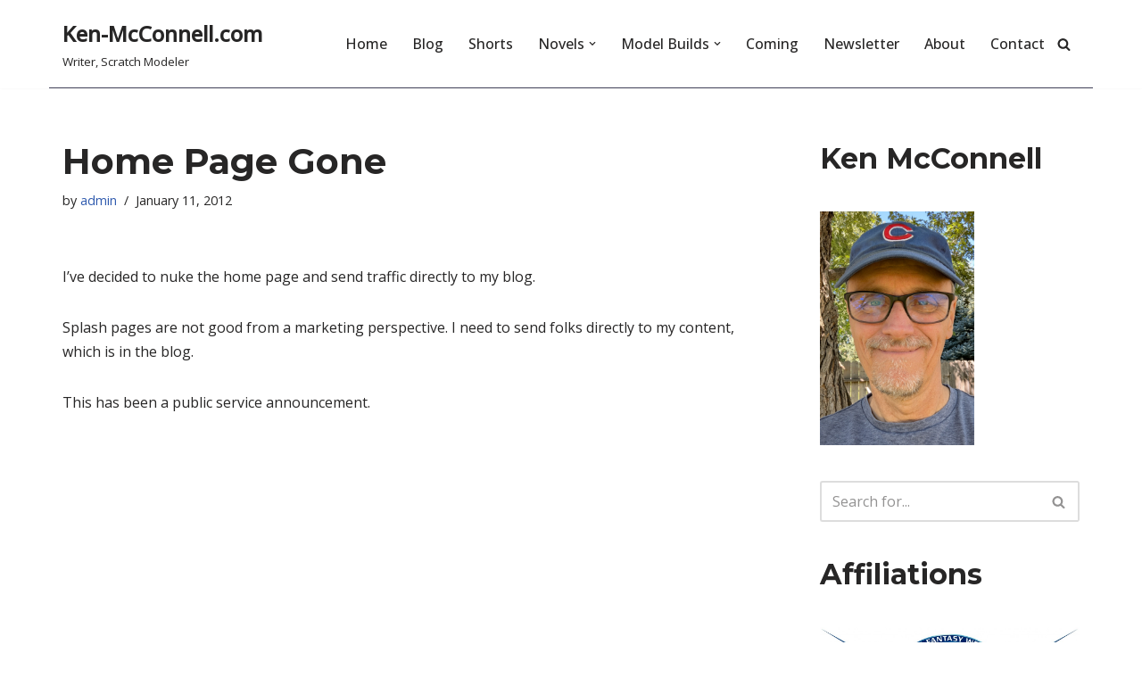

--- FILE ---
content_type: text/html; charset=UTF-8
request_url: https://ken-mcconnell.com/2012/01/11/home-page-gone/
body_size: 20797
content:
<!DOCTYPE html>
<html lang="en-US">

<head>
	
	<meta charset="UTF-8">
	<meta name="viewport" content="width=device-width, initial-scale=1, minimum-scale=1">
	<link rel="profile" href="http://gmpg.org/xfn/11">
		<title>Home Page Gone &#8211; Ken-McConnell.com</title>
<meta name='robots' content='max-image-preview:large' />
<link rel='dns-prefetch' href='//www.googletagmanager.com' />
<link rel='dns-prefetch' href='//fonts.googleapis.com' />
<link rel="alternate" type="application/rss+xml" title="Ken-McConnell.com &raquo; Feed" href="https://ken-mcconnell.com/feed/" />
<link rel="alternate" type="application/rss+xml" title="Ken-McConnell.com &raquo; Comments Feed" href="https://ken-mcconnell.com/comments/feed/" />
<link rel="alternate" title="oEmbed (JSON)" type="application/json+oembed" href="https://ken-mcconnell.com/wp-json/oembed/1.0/embed?url=https%3A%2F%2Fken-mcconnell.com%2F2012%2F01%2F11%2Fhome-page-gone%2F" />
<link rel="alternate" title="oEmbed (XML)" type="text/xml+oembed" href="https://ken-mcconnell.com/wp-json/oembed/1.0/embed?url=https%3A%2F%2Fken-mcconnell.com%2F2012%2F01%2F11%2Fhome-page-gone%2F&#038;format=xml" />
<style id='wp-img-auto-sizes-contain-inline-css'>
img:is([sizes=auto i],[sizes^="auto," i]){contain-intrinsic-size:3000px 1500px}
/*# sourceURL=wp-img-auto-sizes-contain-inline-css */
</style>
<style id='wp-emoji-styles-inline-css'>

	img.wp-smiley, img.emoji {
		display: inline !important;
		border: none !important;
		box-shadow: none !important;
		height: 1em !important;
		width: 1em !important;
		margin: 0 0.07em !important;
		vertical-align: -0.1em !important;
		background: none !important;
		padding: 0 !important;
	}
/*# sourceURL=wp-emoji-styles-inline-css */
</style>
<style id='wp-block-library-inline-css'>
:root{--wp-block-synced-color:#7a00df;--wp-block-synced-color--rgb:122,0,223;--wp-bound-block-color:var(--wp-block-synced-color);--wp-editor-canvas-background:#ddd;--wp-admin-theme-color:#007cba;--wp-admin-theme-color--rgb:0,124,186;--wp-admin-theme-color-darker-10:#006ba1;--wp-admin-theme-color-darker-10--rgb:0,107,160.5;--wp-admin-theme-color-darker-20:#005a87;--wp-admin-theme-color-darker-20--rgb:0,90,135;--wp-admin-border-width-focus:2px}@media (min-resolution:192dpi){:root{--wp-admin-border-width-focus:1.5px}}.wp-element-button{cursor:pointer}:root .has-very-light-gray-background-color{background-color:#eee}:root .has-very-dark-gray-background-color{background-color:#313131}:root .has-very-light-gray-color{color:#eee}:root .has-very-dark-gray-color{color:#313131}:root .has-vivid-green-cyan-to-vivid-cyan-blue-gradient-background{background:linear-gradient(135deg,#00d084,#0693e3)}:root .has-purple-crush-gradient-background{background:linear-gradient(135deg,#34e2e4,#4721fb 50%,#ab1dfe)}:root .has-hazy-dawn-gradient-background{background:linear-gradient(135deg,#faaca8,#dad0ec)}:root .has-subdued-olive-gradient-background{background:linear-gradient(135deg,#fafae1,#67a671)}:root .has-atomic-cream-gradient-background{background:linear-gradient(135deg,#fdd79a,#004a59)}:root .has-nightshade-gradient-background{background:linear-gradient(135deg,#330968,#31cdcf)}:root .has-midnight-gradient-background{background:linear-gradient(135deg,#020381,#2874fc)}:root{--wp--preset--font-size--normal:16px;--wp--preset--font-size--huge:42px}.has-regular-font-size{font-size:1em}.has-larger-font-size{font-size:2.625em}.has-normal-font-size{font-size:var(--wp--preset--font-size--normal)}.has-huge-font-size{font-size:var(--wp--preset--font-size--huge)}.has-text-align-center{text-align:center}.has-text-align-left{text-align:left}.has-text-align-right{text-align:right}.has-fit-text{white-space:nowrap!important}#end-resizable-editor-section{display:none}.aligncenter{clear:both}.items-justified-left{justify-content:flex-start}.items-justified-center{justify-content:center}.items-justified-right{justify-content:flex-end}.items-justified-space-between{justify-content:space-between}.screen-reader-text{border:0;clip-path:inset(50%);height:1px;margin:-1px;overflow:hidden;padding:0;position:absolute;width:1px;word-wrap:normal!important}.screen-reader-text:focus{background-color:#ddd;clip-path:none;color:#444;display:block;font-size:1em;height:auto;left:5px;line-height:normal;padding:15px 23px 14px;text-decoration:none;top:5px;width:auto;z-index:100000}html :where(.has-border-color){border-style:solid}html :where([style*=border-top-color]){border-top-style:solid}html :where([style*=border-right-color]){border-right-style:solid}html :where([style*=border-bottom-color]){border-bottom-style:solid}html :where([style*=border-left-color]){border-left-style:solid}html :where([style*=border-width]){border-style:solid}html :where([style*=border-top-width]){border-top-style:solid}html :where([style*=border-right-width]){border-right-style:solid}html :where([style*=border-bottom-width]){border-bottom-style:solid}html :where([style*=border-left-width]){border-left-style:solid}html :where(img[class*=wp-image-]){height:auto;max-width:100%}:where(figure){margin:0 0 1em}html :where(.is-position-sticky){--wp-admin--admin-bar--position-offset:var(--wp-admin--admin-bar--height,0px)}@media screen and (max-width:600px){html :where(.is-position-sticky){--wp-admin--admin-bar--position-offset:0px}}

/*# sourceURL=wp-block-library-inline-css */
</style><style id='wp-block-heading-inline-css'>
h1:where(.wp-block-heading).has-background,h2:where(.wp-block-heading).has-background,h3:where(.wp-block-heading).has-background,h4:where(.wp-block-heading).has-background,h5:where(.wp-block-heading).has-background,h6:where(.wp-block-heading).has-background{padding:1.25em 2.375em}h1.has-text-align-left[style*=writing-mode]:where([style*=vertical-lr]),h1.has-text-align-right[style*=writing-mode]:where([style*=vertical-rl]),h2.has-text-align-left[style*=writing-mode]:where([style*=vertical-lr]),h2.has-text-align-right[style*=writing-mode]:where([style*=vertical-rl]),h3.has-text-align-left[style*=writing-mode]:where([style*=vertical-lr]),h3.has-text-align-right[style*=writing-mode]:where([style*=vertical-rl]),h4.has-text-align-left[style*=writing-mode]:where([style*=vertical-lr]),h4.has-text-align-right[style*=writing-mode]:where([style*=vertical-rl]),h5.has-text-align-left[style*=writing-mode]:where([style*=vertical-lr]),h5.has-text-align-right[style*=writing-mode]:where([style*=vertical-rl]),h6.has-text-align-left[style*=writing-mode]:where([style*=vertical-lr]),h6.has-text-align-right[style*=writing-mode]:where([style*=vertical-rl]){rotate:180deg}
/*# sourceURL=https://ken-mcconnell.com/wp-includes/blocks/heading/style.min.css */
</style>
<style id='wp-block-image-inline-css'>
.wp-block-image>a,.wp-block-image>figure>a{display:inline-block}.wp-block-image img{box-sizing:border-box;height:auto;max-width:100%;vertical-align:bottom}@media not (prefers-reduced-motion){.wp-block-image img.hide{visibility:hidden}.wp-block-image img.show{animation:show-content-image .4s}}.wp-block-image[style*=border-radius] img,.wp-block-image[style*=border-radius]>a{border-radius:inherit}.wp-block-image.has-custom-border img{box-sizing:border-box}.wp-block-image.aligncenter{text-align:center}.wp-block-image.alignfull>a,.wp-block-image.alignwide>a{width:100%}.wp-block-image.alignfull img,.wp-block-image.alignwide img{height:auto;width:100%}.wp-block-image .aligncenter,.wp-block-image .alignleft,.wp-block-image .alignright,.wp-block-image.aligncenter,.wp-block-image.alignleft,.wp-block-image.alignright{display:table}.wp-block-image .aligncenter>figcaption,.wp-block-image .alignleft>figcaption,.wp-block-image .alignright>figcaption,.wp-block-image.aligncenter>figcaption,.wp-block-image.alignleft>figcaption,.wp-block-image.alignright>figcaption{caption-side:bottom;display:table-caption}.wp-block-image .alignleft{float:left;margin:.5em 1em .5em 0}.wp-block-image .alignright{float:right;margin:.5em 0 .5em 1em}.wp-block-image .aligncenter{margin-left:auto;margin-right:auto}.wp-block-image :where(figcaption){margin-bottom:1em;margin-top:.5em}.wp-block-image.is-style-circle-mask img{border-radius:9999px}@supports ((-webkit-mask-image:none) or (mask-image:none)) or (-webkit-mask-image:none){.wp-block-image.is-style-circle-mask img{border-radius:0;-webkit-mask-image:url('data:image/svg+xml;utf8,<svg viewBox="0 0 100 100" xmlns="http://www.w3.org/2000/svg"><circle cx="50" cy="50" r="50"/></svg>');mask-image:url('data:image/svg+xml;utf8,<svg viewBox="0 0 100 100" xmlns="http://www.w3.org/2000/svg"><circle cx="50" cy="50" r="50"/></svg>');mask-mode:alpha;-webkit-mask-position:center;mask-position:center;-webkit-mask-repeat:no-repeat;mask-repeat:no-repeat;-webkit-mask-size:contain;mask-size:contain}}:root :where(.wp-block-image.is-style-rounded img,.wp-block-image .is-style-rounded img){border-radius:9999px}.wp-block-image figure{margin:0}.wp-lightbox-container{display:flex;flex-direction:column;position:relative}.wp-lightbox-container img{cursor:zoom-in}.wp-lightbox-container img:hover+button{opacity:1}.wp-lightbox-container button{align-items:center;backdrop-filter:blur(16px) saturate(180%);background-color:#5a5a5a40;border:none;border-radius:4px;cursor:zoom-in;display:flex;height:20px;justify-content:center;opacity:0;padding:0;position:absolute;right:16px;text-align:center;top:16px;width:20px;z-index:100}@media not (prefers-reduced-motion){.wp-lightbox-container button{transition:opacity .2s ease}}.wp-lightbox-container button:focus-visible{outline:3px auto #5a5a5a40;outline:3px auto -webkit-focus-ring-color;outline-offset:3px}.wp-lightbox-container button:hover{cursor:pointer;opacity:1}.wp-lightbox-container button:focus{opacity:1}.wp-lightbox-container button:focus,.wp-lightbox-container button:hover,.wp-lightbox-container button:not(:hover):not(:active):not(.has-background){background-color:#5a5a5a40;border:none}.wp-lightbox-overlay{box-sizing:border-box;cursor:zoom-out;height:100vh;left:0;overflow:hidden;position:fixed;top:0;visibility:hidden;width:100%;z-index:100000}.wp-lightbox-overlay .close-button{align-items:center;cursor:pointer;display:flex;justify-content:center;min-height:40px;min-width:40px;padding:0;position:absolute;right:calc(env(safe-area-inset-right) + 16px);top:calc(env(safe-area-inset-top) + 16px);z-index:5000000}.wp-lightbox-overlay .close-button:focus,.wp-lightbox-overlay .close-button:hover,.wp-lightbox-overlay .close-button:not(:hover):not(:active):not(.has-background){background:none;border:none}.wp-lightbox-overlay .lightbox-image-container{height:var(--wp--lightbox-container-height);left:50%;overflow:hidden;position:absolute;top:50%;transform:translate(-50%,-50%);transform-origin:top left;width:var(--wp--lightbox-container-width);z-index:9999999999}.wp-lightbox-overlay .wp-block-image{align-items:center;box-sizing:border-box;display:flex;height:100%;justify-content:center;margin:0;position:relative;transform-origin:0 0;width:100%;z-index:3000000}.wp-lightbox-overlay .wp-block-image img{height:var(--wp--lightbox-image-height);min-height:var(--wp--lightbox-image-height);min-width:var(--wp--lightbox-image-width);width:var(--wp--lightbox-image-width)}.wp-lightbox-overlay .wp-block-image figcaption{display:none}.wp-lightbox-overlay button{background:none;border:none}.wp-lightbox-overlay .scrim{background-color:#fff;height:100%;opacity:.9;position:absolute;width:100%;z-index:2000000}.wp-lightbox-overlay.active{visibility:visible}@media not (prefers-reduced-motion){.wp-lightbox-overlay.active{animation:turn-on-visibility .25s both}.wp-lightbox-overlay.active img{animation:turn-on-visibility .35s both}.wp-lightbox-overlay.show-closing-animation:not(.active){animation:turn-off-visibility .35s both}.wp-lightbox-overlay.show-closing-animation:not(.active) img{animation:turn-off-visibility .25s both}.wp-lightbox-overlay.zoom.active{animation:none;opacity:1;visibility:visible}.wp-lightbox-overlay.zoom.active .lightbox-image-container{animation:lightbox-zoom-in .4s}.wp-lightbox-overlay.zoom.active .lightbox-image-container img{animation:none}.wp-lightbox-overlay.zoom.active .scrim{animation:turn-on-visibility .4s forwards}.wp-lightbox-overlay.zoom.show-closing-animation:not(.active){animation:none}.wp-lightbox-overlay.zoom.show-closing-animation:not(.active) .lightbox-image-container{animation:lightbox-zoom-out .4s}.wp-lightbox-overlay.zoom.show-closing-animation:not(.active) .lightbox-image-container img{animation:none}.wp-lightbox-overlay.zoom.show-closing-animation:not(.active) .scrim{animation:turn-off-visibility .4s forwards}}@keyframes show-content-image{0%{visibility:hidden}99%{visibility:hidden}to{visibility:visible}}@keyframes turn-on-visibility{0%{opacity:0}to{opacity:1}}@keyframes turn-off-visibility{0%{opacity:1;visibility:visible}99%{opacity:0;visibility:visible}to{opacity:0;visibility:hidden}}@keyframes lightbox-zoom-in{0%{transform:translate(calc((-100vw + var(--wp--lightbox-scrollbar-width))/2 + var(--wp--lightbox-initial-left-position)),calc(-50vh + var(--wp--lightbox-initial-top-position))) scale(var(--wp--lightbox-scale))}to{transform:translate(-50%,-50%) scale(1)}}@keyframes lightbox-zoom-out{0%{transform:translate(-50%,-50%) scale(1);visibility:visible}99%{visibility:visible}to{transform:translate(calc((-100vw + var(--wp--lightbox-scrollbar-width))/2 + var(--wp--lightbox-initial-left-position)),calc(-50vh + var(--wp--lightbox-initial-top-position))) scale(var(--wp--lightbox-scale));visibility:hidden}}
/*# sourceURL=https://ken-mcconnell.com/wp-includes/blocks/image/style.min.css */
</style>
<style id='wp-block-list-inline-css'>
ol,ul{box-sizing:border-box}:root :where(.wp-block-list.has-background){padding:1.25em 2.375em}
/*# sourceURL=https://ken-mcconnell.com/wp-includes/blocks/list/style.min.css */
</style>
<style id='wp-block-code-inline-css'>
.wp-block-code{box-sizing:border-box}.wp-block-code code{
  /*!rtl:begin:ignore*/direction:ltr;display:block;font-family:inherit;overflow-wrap:break-word;text-align:initial;white-space:pre-wrap
  /*!rtl:end:ignore*/}
/*# sourceURL=https://ken-mcconnell.com/wp-includes/blocks/code/style.min.css */
</style>
<style id='wp-block-paragraph-inline-css'>
.is-small-text{font-size:.875em}.is-regular-text{font-size:1em}.is-large-text{font-size:2.25em}.is-larger-text{font-size:3em}.has-drop-cap:not(:focus):first-letter{float:left;font-size:8.4em;font-style:normal;font-weight:100;line-height:.68;margin:.05em .1em 0 0;text-transform:uppercase}body.rtl .has-drop-cap:not(:focus):first-letter{float:none;margin-left:.1em}p.has-drop-cap.has-background{overflow:hidden}:root :where(p.has-background){padding:1.25em 2.375em}:where(p.has-text-color:not(.has-link-color)) a{color:inherit}p.has-text-align-left[style*="writing-mode:vertical-lr"],p.has-text-align-right[style*="writing-mode:vertical-rl"]{rotate:180deg}
/*# sourceURL=https://ken-mcconnell.com/wp-includes/blocks/paragraph/style.min.css */
</style>
<style id='global-styles-inline-css'>
:root{--wp--preset--aspect-ratio--square: 1;--wp--preset--aspect-ratio--4-3: 4/3;--wp--preset--aspect-ratio--3-4: 3/4;--wp--preset--aspect-ratio--3-2: 3/2;--wp--preset--aspect-ratio--2-3: 2/3;--wp--preset--aspect-ratio--16-9: 16/9;--wp--preset--aspect-ratio--9-16: 9/16;--wp--preset--color--black: #000000;--wp--preset--color--cyan-bluish-gray: #abb8c3;--wp--preset--color--white: #ffffff;--wp--preset--color--pale-pink: #f78da7;--wp--preset--color--vivid-red: #cf2e2e;--wp--preset--color--luminous-vivid-orange: #ff6900;--wp--preset--color--luminous-vivid-amber: #fcb900;--wp--preset--color--light-green-cyan: #7bdcb5;--wp--preset--color--vivid-green-cyan: #00d084;--wp--preset--color--pale-cyan-blue: #8ed1fc;--wp--preset--color--vivid-cyan-blue: #0693e3;--wp--preset--color--vivid-purple: #9b51e0;--wp--preset--color--neve-link-color: var(--nv-primary-accent);--wp--preset--color--neve-link-hover-color: var(--nv-secondary-accent);--wp--preset--color--nv-site-bg: var(--nv-site-bg);--wp--preset--color--nv-light-bg: var(--nv-light-bg);--wp--preset--color--nv-dark-bg: var(--nv-dark-bg);--wp--preset--color--neve-text-color: var(--nv-text-color);--wp--preset--color--nv-text-dark-bg: var(--nv-text-dark-bg);--wp--preset--color--nv-c-1: var(--nv-c-1);--wp--preset--color--nv-c-2: var(--nv-c-2);--wp--preset--gradient--vivid-cyan-blue-to-vivid-purple: linear-gradient(135deg,rgb(6,147,227) 0%,rgb(155,81,224) 100%);--wp--preset--gradient--light-green-cyan-to-vivid-green-cyan: linear-gradient(135deg,rgb(122,220,180) 0%,rgb(0,208,130) 100%);--wp--preset--gradient--luminous-vivid-amber-to-luminous-vivid-orange: linear-gradient(135deg,rgb(252,185,0) 0%,rgb(255,105,0) 100%);--wp--preset--gradient--luminous-vivid-orange-to-vivid-red: linear-gradient(135deg,rgb(255,105,0) 0%,rgb(207,46,46) 100%);--wp--preset--gradient--very-light-gray-to-cyan-bluish-gray: linear-gradient(135deg,rgb(238,238,238) 0%,rgb(169,184,195) 100%);--wp--preset--gradient--cool-to-warm-spectrum: linear-gradient(135deg,rgb(74,234,220) 0%,rgb(151,120,209) 20%,rgb(207,42,186) 40%,rgb(238,44,130) 60%,rgb(251,105,98) 80%,rgb(254,248,76) 100%);--wp--preset--gradient--blush-light-purple: linear-gradient(135deg,rgb(255,206,236) 0%,rgb(152,150,240) 100%);--wp--preset--gradient--blush-bordeaux: linear-gradient(135deg,rgb(254,205,165) 0%,rgb(254,45,45) 50%,rgb(107,0,62) 100%);--wp--preset--gradient--luminous-dusk: linear-gradient(135deg,rgb(255,203,112) 0%,rgb(199,81,192) 50%,rgb(65,88,208) 100%);--wp--preset--gradient--pale-ocean: linear-gradient(135deg,rgb(255,245,203) 0%,rgb(182,227,212) 50%,rgb(51,167,181) 100%);--wp--preset--gradient--electric-grass: linear-gradient(135deg,rgb(202,248,128) 0%,rgb(113,206,126) 100%);--wp--preset--gradient--midnight: linear-gradient(135deg,rgb(2,3,129) 0%,rgb(40,116,252) 100%);--wp--preset--font-size--small: 13px;--wp--preset--font-size--medium: 20px;--wp--preset--font-size--large: 36px;--wp--preset--font-size--x-large: 42px;--wp--preset--spacing--20: 0.44rem;--wp--preset--spacing--30: 0.67rem;--wp--preset--spacing--40: 1rem;--wp--preset--spacing--50: 1.5rem;--wp--preset--spacing--60: 2.25rem;--wp--preset--spacing--70: 3.38rem;--wp--preset--spacing--80: 5.06rem;--wp--preset--shadow--natural: 6px 6px 9px rgba(0, 0, 0, 0.2);--wp--preset--shadow--deep: 12px 12px 50px rgba(0, 0, 0, 0.4);--wp--preset--shadow--sharp: 6px 6px 0px rgba(0, 0, 0, 0.2);--wp--preset--shadow--outlined: 6px 6px 0px -3px rgb(255, 255, 255), 6px 6px rgb(0, 0, 0);--wp--preset--shadow--crisp: 6px 6px 0px rgb(0, 0, 0);}:where(.is-layout-flex){gap: 0.5em;}:where(.is-layout-grid){gap: 0.5em;}body .is-layout-flex{display: flex;}.is-layout-flex{flex-wrap: wrap;align-items: center;}.is-layout-flex > :is(*, div){margin: 0;}body .is-layout-grid{display: grid;}.is-layout-grid > :is(*, div){margin: 0;}:where(.wp-block-columns.is-layout-flex){gap: 2em;}:where(.wp-block-columns.is-layout-grid){gap: 2em;}:where(.wp-block-post-template.is-layout-flex){gap: 1.25em;}:where(.wp-block-post-template.is-layout-grid){gap: 1.25em;}.has-black-color{color: var(--wp--preset--color--black) !important;}.has-cyan-bluish-gray-color{color: var(--wp--preset--color--cyan-bluish-gray) !important;}.has-white-color{color: var(--wp--preset--color--white) !important;}.has-pale-pink-color{color: var(--wp--preset--color--pale-pink) !important;}.has-vivid-red-color{color: var(--wp--preset--color--vivid-red) !important;}.has-luminous-vivid-orange-color{color: var(--wp--preset--color--luminous-vivid-orange) !important;}.has-luminous-vivid-amber-color{color: var(--wp--preset--color--luminous-vivid-amber) !important;}.has-light-green-cyan-color{color: var(--wp--preset--color--light-green-cyan) !important;}.has-vivid-green-cyan-color{color: var(--wp--preset--color--vivid-green-cyan) !important;}.has-pale-cyan-blue-color{color: var(--wp--preset--color--pale-cyan-blue) !important;}.has-vivid-cyan-blue-color{color: var(--wp--preset--color--vivid-cyan-blue) !important;}.has-vivid-purple-color{color: var(--wp--preset--color--vivid-purple) !important;}.has-neve-link-color-color{color: var(--wp--preset--color--neve-link-color) !important;}.has-neve-link-hover-color-color{color: var(--wp--preset--color--neve-link-hover-color) !important;}.has-nv-site-bg-color{color: var(--wp--preset--color--nv-site-bg) !important;}.has-nv-light-bg-color{color: var(--wp--preset--color--nv-light-bg) !important;}.has-nv-dark-bg-color{color: var(--wp--preset--color--nv-dark-bg) !important;}.has-neve-text-color-color{color: var(--wp--preset--color--neve-text-color) !important;}.has-nv-text-dark-bg-color{color: var(--wp--preset--color--nv-text-dark-bg) !important;}.has-nv-c-1-color{color: var(--wp--preset--color--nv-c-1) !important;}.has-nv-c-2-color{color: var(--wp--preset--color--nv-c-2) !important;}.has-black-background-color{background-color: var(--wp--preset--color--black) !important;}.has-cyan-bluish-gray-background-color{background-color: var(--wp--preset--color--cyan-bluish-gray) !important;}.has-white-background-color{background-color: var(--wp--preset--color--white) !important;}.has-pale-pink-background-color{background-color: var(--wp--preset--color--pale-pink) !important;}.has-vivid-red-background-color{background-color: var(--wp--preset--color--vivid-red) !important;}.has-luminous-vivid-orange-background-color{background-color: var(--wp--preset--color--luminous-vivid-orange) !important;}.has-luminous-vivid-amber-background-color{background-color: var(--wp--preset--color--luminous-vivid-amber) !important;}.has-light-green-cyan-background-color{background-color: var(--wp--preset--color--light-green-cyan) !important;}.has-vivid-green-cyan-background-color{background-color: var(--wp--preset--color--vivid-green-cyan) !important;}.has-pale-cyan-blue-background-color{background-color: var(--wp--preset--color--pale-cyan-blue) !important;}.has-vivid-cyan-blue-background-color{background-color: var(--wp--preset--color--vivid-cyan-blue) !important;}.has-vivid-purple-background-color{background-color: var(--wp--preset--color--vivid-purple) !important;}.has-neve-link-color-background-color{background-color: var(--wp--preset--color--neve-link-color) !important;}.has-neve-link-hover-color-background-color{background-color: var(--wp--preset--color--neve-link-hover-color) !important;}.has-nv-site-bg-background-color{background-color: var(--wp--preset--color--nv-site-bg) !important;}.has-nv-light-bg-background-color{background-color: var(--wp--preset--color--nv-light-bg) !important;}.has-nv-dark-bg-background-color{background-color: var(--wp--preset--color--nv-dark-bg) !important;}.has-neve-text-color-background-color{background-color: var(--wp--preset--color--neve-text-color) !important;}.has-nv-text-dark-bg-background-color{background-color: var(--wp--preset--color--nv-text-dark-bg) !important;}.has-nv-c-1-background-color{background-color: var(--wp--preset--color--nv-c-1) !important;}.has-nv-c-2-background-color{background-color: var(--wp--preset--color--nv-c-2) !important;}.has-black-border-color{border-color: var(--wp--preset--color--black) !important;}.has-cyan-bluish-gray-border-color{border-color: var(--wp--preset--color--cyan-bluish-gray) !important;}.has-white-border-color{border-color: var(--wp--preset--color--white) !important;}.has-pale-pink-border-color{border-color: var(--wp--preset--color--pale-pink) !important;}.has-vivid-red-border-color{border-color: var(--wp--preset--color--vivid-red) !important;}.has-luminous-vivid-orange-border-color{border-color: var(--wp--preset--color--luminous-vivid-orange) !important;}.has-luminous-vivid-amber-border-color{border-color: var(--wp--preset--color--luminous-vivid-amber) !important;}.has-light-green-cyan-border-color{border-color: var(--wp--preset--color--light-green-cyan) !important;}.has-vivid-green-cyan-border-color{border-color: var(--wp--preset--color--vivid-green-cyan) !important;}.has-pale-cyan-blue-border-color{border-color: var(--wp--preset--color--pale-cyan-blue) !important;}.has-vivid-cyan-blue-border-color{border-color: var(--wp--preset--color--vivid-cyan-blue) !important;}.has-vivid-purple-border-color{border-color: var(--wp--preset--color--vivid-purple) !important;}.has-neve-link-color-border-color{border-color: var(--wp--preset--color--neve-link-color) !important;}.has-neve-link-hover-color-border-color{border-color: var(--wp--preset--color--neve-link-hover-color) !important;}.has-nv-site-bg-border-color{border-color: var(--wp--preset--color--nv-site-bg) !important;}.has-nv-light-bg-border-color{border-color: var(--wp--preset--color--nv-light-bg) !important;}.has-nv-dark-bg-border-color{border-color: var(--wp--preset--color--nv-dark-bg) !important;}.has-neve-text-color-border-color{border-color: var(--wp--preset--color--neve-text-color) !important;}.has-nv-text-dark-bg-border-color{border-color: var(--wp--preset--color--nv-text-dark-bg) !important;}.has-nv-c-1-border-color{border-color: var(--wp--preset--color--nv-c-1) !important;}.has-nv-c-2-border-color{border-color: var(--wp--preset--color--nv-c-2) !important;}.has-vivid-cyan-blue-to-vivid-purple-gradient-background{background: var(--wp--preset--gradient--vivid-cyan-blue-to-vivid-purple) !important;}.has-light-green-cyan-to-vivid-green-cyan-gradient-background{background: var(--wp--preset--gradient--light-green-cyan-to-vivid-green-cyan) !important;}.has-luminous-vivid-amber-to-luminous-vivid-orange-gradient-background{background: var(--wp--preset--gradient--luminous-vivid-amber-to-luminous-vivid-orange) !important;}.has-luminous-vivid-orange-to-vivid-red-gradient-background{background: var(--wp--preset--gradient--luminous-vivid-orange-to-vivid-red) !important;}.has-very-light-gray-to-cyan-bluish-gray-gradient-background{background: var(--wp--preset--gradient--very-light-gray-to-cyan-bluish-gray) !important;}.has-cool-to-warm-spectrum-gradient-background{background: var(--wp--preset--gradient--cool-to-warm-spectrum) !important;}.has-blush-light-purple-gradient-background{background: var(--wp--preset--gradient--blush-light-purple) !important;}.has-blush-bordeaux-gradient-background{background: var(--wp--preset--gradient--blush-bordeaux) !important;}.has-luminous-dusk-gradient-background{background: var(--wp--preset--gradient--luminous-dusk) !important;}.has-pale-ocean-gradient-background{background: var(--wp--preset--gradient--pale-ocean) !important;}.has-electric-grass-gradient-background{background: var(--wp--preset--gradient--electric-grass) !important;}.has-midnight-gradient-background{background: var(--wp--preset--gradient--midnight) !important;}.has-small-font-size{font-size: var(--wp--preset--font-size--small) !important;}.has-medium-font-size{font-size: var(--wp--preset--font-size--medium) !important;}.has-large-font-size{font-size: var(--wp--preset--font-size--large) !important;}.has-x-large-font-size{font-size: var(--wp--preset--font-size--x-large) !important;}
/*# sourceURL=global-styles-inline-css */
</style>

<style id='classic-theme-styles-inline-css'>
/*! This file is auto-generated */
.wp-block-button__link{color:#fff;background-color:#32373c;border-radius:9999px;box-shadow:none;text-decoration:none;padding:calc(.667em + 2px) calc(1.333em + 2px);font-size:1.125em}.wp-block-file__button{background:#32373c;color:#fff;text-decoration:none}
/*# sourceURL=/wp-includes/css/classic-themes.min.css */
</style>
<link rel='stylesheet' id='neve-style-css' href='https://ken-mcconnell.com/wp-content/themes/neve/style-main-new.min.css?ver=4.2.2' media='all' />
<style id='neve-style-inline-css'>
.is-menu-sidebar .header-menu-sidebar { visibility: visible; }.is-menu-sidebar.menu_sidebar_slide_left .header-menu-sidebar { transform: translate3d(0, 0, 0); left: 0; }.is-menu-sidebar.menu_sidebar_slide_right .header-menu-sidebar { transform: translate3d(0, 0, 0); right: 0; }.is-menu-sidebar.menu_sidebar_pull_right .header-menu-sidebar, .is-menu-sidebar.menu_sidebar_pull_left .header-menu-sidebar { transform: translateX(0); }.is-menu-sidebar.menu_sidebar_dropdown .header-menu-sidebar { height: auto; }.is-menu-sidebar.menu_sidebar_dropdown .header-menu-sidebar-inner { max-height: 400px; padding: 20px 0; }.is-menu-sidebar.menu_sidebar_full_canvas .header-menu-sidebar { opacity: 1; }.header-menu-sidebar .menu-item-nav-search:not(.floating) { pointer-events: none; }.header-menu-sidebar .menu-item-nav-search .is-menu-sidebar { pointer-events: unset; }@media screen and (max-width: 960px) { .builder-item.cr .item--inner { --textalign: center; --justify: center; } }
.nv-meta-list li.meta:not(:last-child):after { content:"/" }.nv-meta-list .no-mobile{
			display:none;
		}.nv-meta-list li.last::after{
			content: ""!important;
		}@media (min-width: 769px) {
			.nv-meta-list .no-mobile {
				display: inline-block;
			}
			.nv-meta-list li.last:not(:last-child)::after {
		 		content: "/" !important;
			}
		}
 :root{ --container: 748px;--postwidth:100%; --primarybtnbg: var(--nv-primary-accent); --primarybtnhoverbg: var(--nv-primary-accent); --primarybtncolor: #fff; --secondarybtncolor: var(--nv-primary-accent); --primarybtnhovercolor: #fff; --secondarybtnhovercolor: var(--nv-primary-accent);--primarybtnborderradius:3px;--secondarybtnborderradius:3px;--secondarybtnborderwidth:3px;--btnpadding:13px 15px;--primarybtnpadding:13px 15px;--secondarybtnpadding:calc(13px - 3px) calc(15px - 3px); --bodyfontfamily: "Open Sans"; --bodyfontsize: 15px; --bodylineheight: 1.6; --bodyletterspacing: 0px; --bodyfontweight: 400; --headingsfontfamily: Montserrat; --h1fontsize: 36px; --h1fontweight: 700; --h1lineheight: 1.2; --h1letterspacing: 0px; --h1texttransform: none; --h2fontsize: 28px; --h2fontweight: 700; --h2lineheight: 1.3; --h2letterspacing: 0px; --h2texttransform: none; --h3fontsize: 24px; --h3fontweight: 700; --h3lineheight: 1.4; --h3letterspacing: 0px; --h3texttransform: none; --h4fontsize: 20px; --h4fontweight: 700; --h4lineheight: 1.6; --h4letterspacing: 0px; --h4texttransform: none; --h5fontsize: 16px; --h5fontweight: 700; --h5lineheight: 1.6; --h5letterspacing: 0px; --h5texttransform: none; --h6fontsize: 14px; --h6fontweight: 700; --h6lineheight: 1.6; --h6letterspacing: 0px; --h6texttransform: none;--formfieldborderwidth:2px;--formfieldborderradius:3px; --formfieldbgcolor: var(--nv-site-bg); --formfieldbordercolor: #dddddd; --formfieldcolor: var(--nv-text-color);--formfieldpadding:10px 12px; } .nv-index-posts{ --borderradius:0px; } .has-neve-button-color-color{ color: var(--nv-primary-accent)!important; } .has-neve-button-color-background-color{ background-color: var(--nv-primary-accent)!important; } .single-post-container .alignfull > [class*="__inner-container"], .single-post-container .alignwide > [class*="__inner-container"]{ max-width:718px } .nv-meta-list{ --avatarsize: 20px; } .single .nv-meta-list{ --avatarsize: 20px; } .nv-post-cover{ --height: 250px;--padding:40px 15px;--justify: flex-start; --textalign: left; --valign: center; } .nv-post-cover .nv-title-meta-wrap, .nv-page-title-wrap, .entry-header{ --textalign: left; } .nv-is-boxed.nv-title-meta-wrap{ --padding:40px 15px; --bgcolor: var(--nv-dark-bg); } .nv-overlay{ --opacity: 50; --blendmode: normal; } .nv-is-boxed.nv-comments-wrap{ --padding:20px; } .nv-is-boxed.comment-respond{ --padding:20px; } .single:not(.single-product), .page{ --c-vspace:0 0 0 0;; } .scroll-to-top{ --color: var(--nv-text-dark-bg);--padding:8px 10px; --borderradius: 3px; --bgcolor: var(--nv-primary-accent); --hovercolor: var(--nv-text-dark-bg); --hoverbgcolor: var(--nv-primary-accent);--size:16px; } .global-styled{ --bgcolor: var(--nv-site-bg); } .header-top{ --rowbcolor: var(--nv-light-bg); --color: var(--nv-text-color); --bgcolor: var(--nv-site-bg); } .header-main{ --rowbwidth:0px; --rowbcolor: #424259; --color: var(--nv-text-color); --bgcolor: var(--nv-site-bg); } .header-bottom{ --rowbcolor: var(--nv-light-bg); --color: var(--nv-text-color); --bgcolor: var(--nv-site-bg); } .header-menu-sidebar-bg{ --justify: flex-start; --textalign: left;--flexg: 1;--wrapdropdownwidth: auto; --color: var(--nv-text-color); --bgcolor: var(--nv-site-bg); } .header-menu-sidebar{ width: 350px; } .builder-item--logo{ --maxwidth: 120px; --fs: 24px;--padding:10px 0;--margin:0; --textalign: left;--justify: flex-start; } .builder-item--nav-icon,.header-menu-sidebar .close-sidebar-panel .navbar-toggle{ --borderradius:0; } .builder-item--nav-icon{ --label-margin:0 5px 0 0;;--padding:10px 15px;--margin:0; } .builder-item--primary-menu{ --hovercolor: var(--nv-secondary-accent); --hovertextcolor: var(--nv-text-color); --activecolor: var(--nv-primary-accent); --spacing: 20px; --height: 25px;--padding:0;--margin:0; --fontsize: 1em; --lineheight: 1.6; --letterspacing: 0px; --fontweight: 500; --texttransform: none; --iconsize: 1em; } .hfg-is-group.has-primary-menu .inherit-ff{ --inheritedfw: 500; } .builder-item--header_search_responsive{ --iconsize: 15px; --formfieldfontsize: 14px;--formfieldborderwidth:2px;--formfieldborderradius:2px; --height: 40px;--padding:0 10px;--margin:0; } .footer-top-inner .row{ grid-template-columns:1fr 1fr 1fr; --valign: flex-start; } .footer-top{ --rowbcolor: var(--nv-light-bg); --color: var(--nv-text-color); --bgcolor: var(--nv-site-bg); } .footer-main-inner .row{ grid-template-columns:1fr 1fr 1fr; --valign: flex-start; } .footer-main{ --rowbcolor: var(--nv-light-bg); --color: var(--nv-text-color); --bgcolor: var(--nv-site-bg); } .footer-bottom-inner .row{ grid-template-columns:1fr 1fr 1fr; --valign: flex-start; } .footer-bottom{ --rowbcolor: var(--nv-light-bg); --color: var(--nv-text-dark-bg); --bgcolor: var(--nv-dark-bg); } @media(min-width: 576px){ :root{ --container: 992px;--postwidth:100%;--btnpadding:13px 15px;--primarybtnpadding:13px 15px;--secondarybtnpadding:calc(13px - 3px) calc(15px - 3px); --bodyfontsize: 16px; --bodylineheight: 1.6; --bodyletterspacing: 0px; --h1fontsize: 38px; --h1lineheight: 1.2; --h1letterspacing: 0px; --h2fontsize: 30px; --h2lineheight: 1.2; --h2letterspacing: 0px; --h3fontsize: 26px; --h3lineheight: 1.4; --h3letterspacing: 0px; --h4fontsize: 22px; --h4lineheight: 1.5; --h4letterspacing: 0px; --h5fontsize: 18px; --h5lineheight: 1.6; --h5letterspacing: 0px; --h6fontsize: 14px; --h6lineheight: 1.6; --h6letterspacing: 0px; } .single-post-container .alignfull > [class*="__inner-container"], .single-post-container .alignwide > [class*="__inner-container"]{ max-width:962px } .nv-meta-list{ --avatarsize: 20px; } .single .nv-meta-list{ --avatarsize: 20px; } .nv-post-cover{ --height: 320px;--padding:60px 30px;--justify: flex-start; --textalign: left; --valign: center; } .nv-post-cover .nv-title-meta-wrap, .nv-page-title-wrap, .entry-header{ --textalign: left; } .nv-is-boxed.nv-title-meta-wrap{ --padding:60px 30px; } .nv-is-boxed.nv-comments-wrap{ --padding:30px; } .nv-is-boxed.comment-respond{ --padding:30px; } .single:not(.single-product), .page{ --c-vspace:0 0 0 0;; } .scroll-to-top{ --padding:8px 10px;--size:16px; } .header-main{ --rowbwidth:0px; } .header-menu-sidebar-bg{ --justify: flex-start; --textalign: left;--flexg: 1;--wrapdropdownwidth: auto; } .header-menu-sidebar{ width: 350px; } .builder-item--logo{ --maxwidth: 120px; --fs: 24px;--padding:10px 0;--margin:0; --textalign: left;--justify: flex-start; } .builder-item--nav-icon{ --label-margin:0 5px 0 0;;--padding:10px 15px;--margin:0; } .builder-item--primary-menu{ --spacing: 20px; --height: 25px;--padding:0;--margin:0; --fontsize: 1em; --lineheight: 1.6; --letterspacing: 0px; --iconsize: 1em; } .builder-item--header_search_responsive{ --formfieldfontsize: 14px;--formfieldborderwidth:2px;--formfieldborderradius:2px; --height: 40px;--padding:0 10px;--margin:0; } }@media(min-width: 960px){ :root{ --container: 1170px;--postwidth:100%;--btnpadding:13px 15px;--primarybtnpadding:13px 15px;--secondarybtnpadding:calc(13px - 3px) calc(15px - 3px); --bodyfontsize: 16px; --bodylineheight: 1.7; --bodyletterspacing: 0px; --h1fontsize: 40px; --h1lineheight: 1.1; --h1letterspacing: 0px; --h2fontsize: 32px; --h2lineheight: 1.2; --h2letterspacing: 0px; --h3fontsize: 28px; --h3lineheight: 1.4; --h3letterspacing: 0px; --h4fontsize: 24px; --h4lineheight: 1.5; --h4letterspacing: 0px; --h5fontsize: 20px; --h5lineheight: 1.6; --h5letterspacing: 0px; --h6fontsize: 16px; --h6lineheight: 1.6; --h6letterspacing: 0px; } body:not(.single):not(.archive):not(.blog):not(.search):not(.error404) .neve-main > .container .col, body.post-type-archive-course .neve-main > .container .col, body.post-type-archive-llms_membership .neve-main > .container .col{ max-width: 100%; } body:not(.single):not(.archive):not(.blog):not(.search):not(.error404) .nv-sidebar-wrap, body.post-type-archive-course .nv-sidebar-wrap, body.post-type-archive-llms_membership .nv-sidebar-wrap{ max-width: 0%; } .neve-main > .archive-container .nv-index-posts.col{ max-width: 100%; } .neve-main > .archive-container .nv-sidebar-wrap{ max-width: 0%; } .neve-main > .single-post-container .nv-single-post-wrap.col{ max-width: 70%; } .single-post-container .alignfull > [class*="__inner-container"], .single-post-container .alignwide > [class*="__inner-container"]{ max-width:789px } .container-fluid.single-post-container .alignfull > [class*="__inner-container"], .container-fluid.single-post-container .alignwide > [class*="__inner-container"]{ max-width:calc(70% + 15px) } .neve-main > .single-post-container .nv-sidebar-wrap{ max-width: 30%; } .nv-meta-list{ --avatarsize: 20px; } .single .nv-meta-list{ --avatarsize: 20px; } .nv-post-cover{ --height: 220px;--padding:60px 40px;--justify: flex-start; --textalign: left; --valign: center; } .nv-post-cover .nv-title-meta-wrap, .nv-page-title-wrap, .entry-header{ --textalign: left; } .nv-is-boxed.nv-title-meta-wrap{ --padding:60px 40px; } .nv-is-boxed.nv-comments-wrap{ --padding:40px; } .nv-is-boxed.comment-respond{ --padding:40px; } .single:not(.single-product), .page{ --c-vspace:0 0 0 0;; } .scroll-to-top{ --padding:8px 10px;--size:16px; } .header-main{ --rowbwidth:1px; } .header-menu-sidebar-bg{ --justify: flex-start; --textalign: left;--flexg: 1;--wrapdropdownwidth: auto; } .header-menu-sidebar{ width: 239px; } .builder-item--logo{ --maxwidth: 120px; --fs: 24px;--padding:10px 0;--margin:0; --textalign: left;--justify: flex-start; } .builder-item--nav-icon{ --label-margin:0 5px 0 0;;--padding:10px 15px;--margin:0; } .builder-item--primary-menu{ --spacing: 20px; --height: 25px;--padding:0;--margin:0; --fontsize: 1em; --lineheight: 1.6; --letterspacing: 0px; --iconsize: 1em; } .builder-item--header_search_responsive{ --formfieldfontsize: 14px;--formfieldborderwidth:2px;--formfieldborderradius:2px; --height: 40px;--padding:0 10px;--margin:0; } }.scroll-to-top {right: 20px; border: none; position: fixed; bottom: 30px; display: none; opacity: 0; visibility: hidden; transition: opacity 0.3s ease-in-out, visibility 0.3s ease-in-out; align-items: center; justify-content: center; z-index: 999; } @supports (-webkit-overflow-scrolling: touch) { .scroll-to-top { bottom: 74px; } } .scroll-to-top.image { background-position: center; } .scroll-to-top .scroll-to-top-image { width: 100%; height: 100%; } .scroll-to-top .scroll-to-top-label { margin: 0; padding: 5px; } .scroll-to-top:hover { text-decoration: none; } .scroll-to-top.scroll-to-top-left {left: 20px; right: unset;} .scroll-to-top.scroll-show-mobile { display: flex; } @media (min-width: 960px) { .scroll-to-top { display: flex; } }.scroll-to-top { color: var(--color); padding: var(--padding); border-radius: var(--borderradius); background: var(--bgcolor); } .scroll-to-top:hover, .scroll-to-top:focus { color: var(--hovercolor); background: var(--hoverbgcolor); } .scroll-to-top-icon, .scroll-to-top.image .scroll-to-top-image { width: var(--size); height: var(--size); } .scroll-to-top-image { background-image: var(--bgimage); background-size: cover; }:root{--nv-primary-accent:#2f5aae;--nv-secondary-accent:#2f5aae;--nv-site-bg:#ffffff;--nv-light-bg:#f4f5f7;--nv-dark-bg:#121212;--nv-text-color:#272626;--nv-text-dark-bg:#ffffff;--nv-c-1:#9463ae;--nv-c-2:#be574b;--nv-fallback-ff:Arial, Helvetica, sans-serif;}
/*# sourceURL=neve-style-inline-css */
</style>
<link rel='stylesheet' id='neve-google-font-open-sans-css' href='//fonts.googleapis.com/css?family=Open+Sans%3A400%2C500&#038;display=swap&#038;ver=4.2.2' media='all' />
<link rel='stylesheet' id='neve-google-font-montserrat-css' href='//fonts.googleapis.com/css?family=Montserrat%3A400%2C700&#038;display=swap&#038;ver=4.2.2' media='all' />

<!-- Google tag (gtag.js) snippet added by Site Kit -->
<!-- Google Analytics snippet added by Site Kit -->
<script src="https://www.googletagmanager.com/gtag/js?id=GT-NFDP99L" id="google_gtagjs-js" async></script>
<script id="google_gtagjs-js-after">
window.dataLayer = window.dataLayer || [];function gtag(){dataLayer.push(arguments);}
gtag("set","linker",{"domains":["ken-mcconnell.com"]});
gtag("js", new Date());
gtag("set", "developer_id.dZTNiMT", true);
gtag("config", "GT-NFDP99L");
 window._googlesitekit = window._googlesitekit || {}; window._googlesitekit.throttledEvents = []; window._googlesitekit.gtagEvent = (name, data) => { var key = JSON.stringify( { name, data } ); if ( !! window._googlesitekit.throttledEvents[ key ] ) { return; } window._googlesitekit.throttledEvents[ key ] = true; setTimeout( () => { delete window._googlesitekit.throttledEvents[ key ]; }, 5 ); gtag( "event", name, { ...data, event_source: "site-kit" } ); }; 
//# sourceURL=google_gtagjs-js-after
</script>
<link rel="https://api.w.org/" href="https://ken-mcconnell.com/wp-json/" /><link rel="alternate" title="JSON" type="application/json" href="https://ken-mcconnell.com/wp-json/wp/v2/posts/4574" /><link rel="EditURI" type="application/rsd+xml" title="RSD" href="https://ken-mcconnell.com/xmlrpc.php?rsd" />
<meta name="generator" content="WordPress 6.9" />
<link rel="canonical" href="https://ken-mcconnell.com/2012/01/11/home-page-gone/" />
<link rel='shortlink' href='https://ken-mcconnell.com/?p=4574' />
<meta name="generator" content="Site Kit by Google 1.168.0" /><link rel="me" href="https://mastodon.online/@Ken_McConnell"/>
<!-- All in one Favicon 4.8 --><link rel="icon" href="http://ken-mcconnell.com/wp-content/uploads/2012/01/iconstar.gif" type="image/png"/>
<link rel="icon" href="https://ken-mcconnell.com/wp-content/uploads/2012/01/iconstar.gif" sizes="32x32" />
<link rel="icon" href="https://ken-mcconnell.com/wp-content/uploads/2012/01/iconstar.gif" sizes="192x192" />
<link rel="apple-touch-icon" href="https://ken-mcconnell.com/wp-content/uploads/2012/01/iconstar.gif" />
<meta name="msapplication-TileImage" content="https://ken-mcconnell.com/wp-content/uploads/2012/01/iconstar.gif" />

	</head>

<body  class="wp-singular post-template-default single single-post postid-4574 single-format-standard wp-theme-neve  nv-blog-default nv-sidebar-right menu_sidebar_slide_left" id="neve_body"  >
<div class="wrapper">
	
	<header class="header"  >
		<a class="neve-skip-link show-on-focus" href="#content" >
			Skip to content		</a>
		<div id="header-grid"  class="hfg_header site-header">
	
<nav class="header--row header-main hide-on-mobile hide-on-tablet layout-contained nv-navbar header--row"
	data-row-id="main" data-show-on="desktop">

	<div
		class="header--row-inner header-main-inner">
		<div class="container">
			<div
				class="row row--wrapper"
				data-section="hfg_header_layout_main" >
				<div class="hfg-slot left"><div class="builder-item desktop-left"><div class="item--inner builder-item--logo"
		data-section="title_tagline"
		data-item-id="logo">
	
<div class="site-logo">
	<a class="brand" href="https://ken-mcconnell.com/" aria-label="Ken-McConnell.com Writer, Scratch Modeler" rel="home"><div class="nv-title-tagline-wrap"><p class="site-title">Ken-McConnell.com</p><small>Writer, Scratch Modeler</small></div></a></div>
	</div>

</div></div><div class="hfg-slot right"><div class="builder-item has-nav hfg-is-group has-primary-menu"><div class="item--inner builder-item--primary-menu has_menu"
		data-section="header_menu_primary"
		data-item-id="primary-menu">
	<div class="nv-nav-wrap">
	<div role="navigation" class="nav-menu-primary"
			aria-label="Primary Menu">

		<ul id="nv-primary-navigation-main" class="primary-menu-ul nav-ul menu-desktop"><li id="menu-item-7846" class="menu-item menu-item-type-custom menu-item-object-custom menu-item-home menu-item-7846"><div class="wrap"><a href="http://ken-mcconnell.com/">Home</a></div></li>
<li id="menu-item-9670" class="menu-item menu-item-type-post_type menu-item-object-page current_page_parent menu-item-9670"><div class="wrap"><a href="https://ken-mcconnell.com/blog/">Blog</a></div></li>
<li id="menu-item-12047" class="menu-item menu-item-type-post_type menu-item-object-page menu-item-12047"><div class="wrap"><a href="https://ken-mcconnell.com/short-stories-2/">Shorts</a></div></li>
<li id="menu-item-4001" class="menu-item menu-item-type-post_type menu-item-object-page menu-item-has-children menu-item-4001"><div class="wrap"><a href="https://ken-mcconnell.com/fiction-sampler/"><span class="menu-item-title-wrap dd-title">Novels</span></a><div role="button" aria-pressed="false" aria-label="Open Submenu" tabindex="0" class="caret-wrap caret 4" style="margin-left:5px;"><span class="caret"><svg fill="currentColor" aria-label="Dropdown" xmlns="http://www.w3.org/2000/svg" viewBox="0 0 448 512"><path d="M207.029 381.476L12.686 187.132c-9.373-9.373-9.373-24.569 0-33.941l22.667-22.667c9.357-9.357 24.522-9.375 33.901-.04L224 284.505l154.745-154.021c9.379-9.335 24.544-9.317 33.901.04l22.667 22.667c9.373 9.373 9.373 24.569 0 33.941L240.971 381.476c-9.373 9.372-24.569 9.372-33.942 0z"/></svg></span></div></div>
<ul class="sub-menu">
	<li id="menu-item-11786" class="menu-item menu-item-type-post_type menu-item-object-page menu-item-11786"><div class="wrap"><a href="https://ken-mcconnell.com/b-e-t-w-e-o-s/">B E T W E O S</a></div></li>
	<li id="menu-item-6042" class="menu-item menu-item-type-post_type menu-item-object-page menu-item-6042"><div class="wrap"><a href="https://ken-mcconnell.com/fiction-sampler/null_pointer/" title="as Johnny Batch">Null Pointer (Mystery)</a></div></li>
	<li id="menu-item-11496" class="menu-item menu-item-type-post_type menu-item-object-page menu-item-11496"><div class="wrap"><a href="https://ken-mcconnell.com/kill-dash-nine-mystery/">Kill Dash Nine (Mystery)</a></div></li>
	<li id="menu-item-9942" class="menu-item menu-item-type-post_type menu-item-object-page menu-item-9942"><div class="wrap"><a href="https://ken-mcconnell.com/fiction-sampler/corvette/">Corvette: First Command</a></div></li>
	<li id="menu-item-10475" class="menu-item menu-item-type-post_type menu-item-object-page menu-item-10475"><div class="wrap"><a href="https://ken-mcconnell.com/fiction-sampler/corvette-seer-black-star/">Corvette: Seer of the Black Star</a></div></li>
	<li id="menu-item-10624" class="menu-item menu-item-type-post_type menu-item-object-page menu-item-10624"><div class="wrap"><a href="https://ken-mcconnell.com/fiction-sampler/corvette-pirates-lair/">Corvette: Pirate’s Lair</a></div></li>
	<li id="menu-item-11470" class="menu-item menu-item-type-post_type menu-item-object-page menu-item-11470"><div class="wrap"><a href="https://ken-mcconnell.com/fiction-sampler/destroyer-declo-demons/">Destroyer: Declo Demons</a></div></li>
	<li id="menu-item-11601" class="menu-item menu-item-type-post_type menu-item-object-page menu-item-11601"><div class="wrap"><a href="https://ken-mcconnell.com/destroyer-the-mutineers/">Destroyer: The Mutineers</a></div></li>
	<li id="menu-item-11605" class="menu-item menu-item-type-post_type menu-item-object-page menu-item-11605"><div class="wrap"><a href="https://ken-mcconnell.com/destroyers-letting-go/">Destroyer: Letting Go</a></div></li>
	<li id="menu-item-11999" class="menu-item menu-item-type-post_type menu-item-object-page menu-item-11999"><div class="wrap"><a href="https://ken-mcconnell.com/explorer-new-horizons/">Explorer: New Horizons</a></div></li>
	<li id="menu-item-12000" class="menu-item menu-item-type-post_type menu-item-object-page menu-item-12000"><div class="wrap"><a href="https://ken-mcconnell.com/explorer-searchers/">Explorer: Searchers</a></div></li>
	<li id="menu-item-12001" class="menu-item menu-item-type-post_type menu-item-object-page menu-item-12001"><div class="wrap"><a href="https://ken-mcconnell.com/explorer-destiny/">Explorer: Destiny</a></div></li>
	<li id="menu-item-11856" class="menu-item menu-item-type-post_type menu-item-object-page menu-item-11856"><div class="wrap"><a href="https://ken-mcconnell.com/fiction-sampler/galaxy-collision-series/starforgers/">Starforgers, Book 1</a></div></li>
	<li id="menu-item-8101" class="menu-item menu-item-type-post_type menu-item-object-page menu-item-has-children menu-item-8101"><div class="wrap"><a href="https://ken-mcconnell.com/fiction-sampler/galaxy-collision-series/devons-blade/"><span class="menu-item-title-wrap dd-title">Devon’s Blade, Book 2</span></a><div role="button" aria-pressed="false" aria-label="Open Submenu" tabindex="0" class="caret-wrap caret 18" style="margin-left:5px;"><span class="caret"><svg fill="currentColor" aria-label="Dropdown" xmlns="http://www.w3.org/2000/svg" viewBox="0 0 448 512"><path d="M207.029 381.476L12.686 187.132c-9.373-9.373-9.373-24.569 0-33.941l22.667-22.667c9.357-9.357 24.522-9.375 33.901-.04L224 284.505l154.745-154.021c9.379-9.335 24.544-9.317 33.901.04l22.667 22.667c9.373 9.373 9.373 24.569 0 33.941L240.971 381.476c-9.373 9.372-24.569 9.372-33.942 0z"/></svg></span></div></div>
	<ul class="sub-menu">
		<li id="menu-item-11129" class="menu-item menu-item-type-post_type menu-item-object-page menu-item-11129"><div class="wrap"><a href="https://ken-mcconnell.com/hank-lives-short-story/">Hank Lives (Short Story)</a></div></li>
	</ul>
</li>
	<li id="menu-item-7736" class="menu-item menu-item-type-post_type menu-item-object-page menu-item-7736"><div class="wrap"><a href="https://ken-mcconnell.com/fiction-sampler/galaxy-collision-series/starforgers/starforgers-book-2-rising/">The Rising, Book 3</a></div></li>
	<li id="menu-item-7744" class="menu-item menu-item-type-post_type menu-item-object-page menu-item-7744"><div class="wrap"><a href="https://ken-mcconnell.com/fiction-sampler/galaxy-collision-series/starforgers/starforgers-book-2-rising/blood-empress/">The Blood Empress, Book 4</a></div></li>
	<li id="menu-item-8095" class="menu-item menu-item-type-post_type menu-item-object-page menu-item-8095"><div class="wrap"><a href="https://ken-mcconnell.com/fiction-sampler/galaxy-collision-series/starforgers-book-3-counterattack/">Counterattack, Book 5</a></div></li>
	<li id="menu-item-11857" class="menu-item menu-item-type-post_type menu-item-object-page menu-item-11857"><div class="wrap"><a href="https://ken-mcconnell.com/fiction-sampler/galaxy-collision-series/starstrikers/">Starstrikers, Book 1</a></div></li>
	<li id="menu-item-10031" class="menu-item menu-item-type-post_type menu-item-object-page menu-item-10031"><div class="wrap"><a href="https://ken-mcconnell.com/fiction-sampler/knat-trap/">K’nat Trap, Book 2</a></div></li>
	<li id="menu-item-5218" class="menu-item menu-item-type-post_type menu-item-object-page menu-item-5218"><div class="wrap"><a href="https://ken-mcconnell.com/fiction-sampler/galaxy-collision-series/starveyors/">Starveyors, Book 7</a></div></li>
</ul>
</li>
<li id="menu-item-7358" class="menu-item menu-item-type-post_type menu-item-object-page menu-item-has-children menu-item-7358"><div class="wrap"><a href="https://ken-mcconnell.com/model-builds/"><span class="menu-item-title-wrap dd-title">Model Builds</span></a><div role="button" aria-pressed="false" aria-label="Open Submenu" tabindex="0" class="caret-wrap caret 26" style="margin-left:5px;"><span class="caret"><svg fill="currentColor" aria-label="Dropdown" xmlns="http://www.w3.org/2000/svg" viewBox="0 0 448 512"><path d="M207.029 381.476L12.686 187.132c-9.373-9.373-9.373-24.569 0-33.941l22.667-22.667c9.357-9.357 24.522-9.375 33.901-.04L224 284.505l154.745-154.021c9.379-9.335 24.544-9.317 33.901.04l22.667 22.667c9.373 9.373 9.373 24.569 0 33.941L240.971 381.476c-9.373 9.372-24.569 9.372-33.942 0z"/></svg></span></div></div>
<ul class="sub-menu">
	<li id="menu-item-9793" class="menu-item menu-item-type-post_type menu-item-object-page menu-item-9793"><div class="wrap"><a href="https://ken-mcconnell.com/model-builds/ss-weippe-build/">SS Weippe Build</a></div></li>
	<li id="menu-item-7377" class="menu-item menu-item-type-post_type menu-item-object-page menu-item-7377"><div class="wrap"><a href="https://ken-mcconnell.com/ss-sokol-build/">SS Truxtun Build</a></div></li>
	<li id="menu-item-10437" class="menu-item menu-item-type-post_type menu-item-object-page menu-item-10437"><div class="wrap"><a href="https://ken-mcconnell.com/model-builds/ss-kootenai-build/">SS Kootenai Build</a></div></li>
	<li id="menu-item-11742" class="menu-item menu-item-type-post_type menu-item-object-page menu-item-11742"><div class="wrap"><a href="https://ken-mcconnell.com/ss-ranger-build/">SS Ranger Build</a></div></li>
	<li id="menu-item-11434" class="menu-item menu-item-type-post_type menu-item-object-page menu-item-11434"><div class="wrap"><a href="https://ken-mcconnell.com/ss-bourke-build/">SS Bourke Build</a></div></li>
	<li id="menu-item-10208" class="menu-item menu-item-type-post_type menu-item-object-page menu-item-10208"><div class="wrap"><a href="https://ken-mcconnell.com/model-builds/black-star/">Black Star</a></div></li>
	<li id="menu-item-11296" class="menu-item menu-item-type-post_type menu-item-object-page menu-item-11296"><div class="wrap"><a href="https://ken-mcconnell.com/?page_id=11294">Sultran Warship Build</a></div></li>
	<li id="menu-item-11319" class="menu-item menu-item-type-post_type menu-item-object-page menu-item-11319"><div class="wrap"><a href="https://ken-mcconnell.com/model-builds/ostrov-warship-build/">Ostrov Warship Build</a></div></li>
	<li id="menu-item-9765" class="menu-item menu-item-type-post_type menu-item-object-page menu-item-9765"><div class="wrap"><a href="https://ken-mcconnell.com/model-builds/scrambler-build/">Scrambler Build</a></div></li>
	<li id="menu-item-8392" class="menu-item menu-item-type-post_type menu-item-object-page menu-item-8392"><div class="wrap"><a href="https://ken-mcconnell.com/vickers-starfighter/">Swift Starfighter Build</a></div></li>
	<li id="menu-item-8792" class="menu-item menu-item-type-post_type menu-item-object-page menu-item-8792"><div class="wrap"><a href="https://ken-mcconnell.com/vickers-victory-starfighter/">Victory Starfighter Build</a></div></li>
	<li id="menu-item-8561" class="menu-item menu-item-type-post_type menu-item-object-page menu-item-8561"><div class="wrap"><a href="https://ken-mcconnell.com/trogen-starfighter-build/">Trogen Starfighter Build</a></div></li>
	<li id="menu-item-8621" class="menu-item menu-item-type-post_type menu-item-object-page menu-item-8621"><div class="wrap"><a href="https://ken-mcconnell.com/kiv-3-model-build/">KIV-3 Starfighter Build</a></div></li>
	<li id="menu-item-7887" class="menu-item menu-item-type-post_type menu-item-object-page menu-item-7887"><div class="wrap"><a href="https://ken-mcconnell.com/dual-kiv-3-model-build/">Dual KIV-3 Build</a></div></li>
	<li id="menu-item-8538" class="menu-item menu-item-type-post_type menu-item-object-page menu-item-8538"><div class="wrap"><a href="https://ken-mcconnell.com/kiv-5-starfighter/">KIV-5 Starfighter Build</a></div></li>
	<li id="menu-item-7359" class="menu-item menu-item-type-post_type menu-item-object-page menu-item-7359"><div class="wrap"><a href="https://ken-mcconnell.com/kiv-5-model-build/">KIV-3 Starfighter Build (Large)</a></div></li>
	<li id="menu-item-7725" class="menu-item menu-item-type-post_type menu-item-object-page menu-item-7725"><div class="wrap"><a href="https://ken-mcconnell.com/votainion-warship-build/">Votainion Warship Build</a></div></li>
	<li id="menu-item-7376" class="menu-item menu-item-type-post_type menu-item-object-page menu-item-7376"><div class="wrap"><a href="https://ken-mcconnell.com/gcu-sokol-build/">GCU Sokol Build</a></div></li>
	<li id="menu-item-9292" class="menu-item menu-item-type-post_type menu-item-object-page menu-item-9292"><div class="wrap"><a href="https://ken-mcconnell.com/gcu-griffin-build/">GCU Griffin Build</a></div></li>
	<li id="menu-item-9735" class="menu-item menu-item-type-post_type menu-item-object-page menu-item-9735"><div class="wrap"><a href="https://ken-mcconnell.com/model-builds/gcu-sherman-build/">GCU Sherman Build</a></div></li>
	<li id="menu-item-11915" class="menu-item menu-item-type-post_type menu-item-object-page menu-item-11915"><div class="wrap"><a href="https://ken-mcconnell.com/ucsdf-franklin-build-part-1/">UCSDF Franklin Build</a></div></li>
	<li id="menu-item-8681" class="menu-item menu-item-type-post_type menu-item-object-page menu-item-8681"><div class="wrap"><a href="https://ken-mcconnell.com/renoke/">Renoke Build</a></div></li>
	<li id="menu-item-12260" class="menu-item menu-item-type-post_type menu-item-object-page menu-item-12260"><div class="wrap"><a href="https://ken-mcconnell.com/tache-starfighter-build-1-32/">Tache Starfighter Build</a></div></li>
	<li id="menu-item-8987" class="menu-item menu-item-type-post_type menu-item-object-page menu-item-8987"><div class="wrap"><a href="https://ken-mcconnell.com/model-builds/spieron-starfighter-build/">Spieron Starfighter Build</a></div></li>
	<li id="menu-item-9181" class="menu-item menu-item-type-post_type menu-item-object-page menu-item-9181"><div class="wrap"><a href="https://ken-mcconnell.com/terrox-starfighter-build/">Terrox Starfighter Build</a></div></li>
	<li id="menu-item-9204" class="menu-item menu-item-type-post_type menu-item-object-page menu-item-9204"><div class="wrap"><a href="https://ken-mcconnell.com/terrox-starfighter-build-2/">Triak Starfighter Build</a></div></li>
	<li id="menu-item-7375" class="menu-item menu-item-type-post_type menu-item-object-page menu-item-7375"><div class="wrap"><a href="https://ken-mcconnell.com/ga-sokol-build/">GA Sokol Build</a></div></li>
	<li id="menu-item-9759" class="menu-item menu-item-type-post_type menu-item-object-page menu-item-9759"><div class="wrap"><a href="https://ken-mcconnell.com/model-builds/knat-starfighter-build/">K’nat Starfighter Build</a></div></li>
	<li id="menu-item-12206" class="menu-item menu-item-type-post_type menu-item-object-page menu-item-12206"><div class="wrap"><a href="https://ken-mcconnell.com/interceptor/">Law Force Interceptor  1/32</a></div></li>
	<li id="menu-item-12275" class="menu-item menu-item-type-post_type menu-item-object-page menu-item-12275"><div class="wrap"><a href="https://ken-mcconnell.com/model-trees-out-of-the-box/">Model Tree’s Out of the Box</a></div></li>
</ul>
</li>
<li id="menu-item-4012" class="menu-item menu-item-type-post_type menu-item-object-page menu-item-4012"><div class="wrap"><a href="https://ken-mcconnell.com/coming-soon/">Coming</a></div></li>
<li id="menu-item-4011" class="menu-item menu-item-type-post_type menu-item-object-page menu-item-4011"><div class="wrap"><a href="https://ken-mcconnell.com/newsletter/">Newsletter</a></div></li>
<li id="menu-item-4010" class="menu-item menu-item-type-post_type menu-item-object-page menu-item-4010"><div class="wrap"><a href="https://ken-mcconnell.com/about-2/">About</a></div></li>
<li id="menu-item-10630" class="menu-item menu-item-type-post_type menu-item-object-page menu-item-10630"><div class="wrap"><a href="https://ken-mcconnell.com/contact/">Contact</a></div></li>
</ul>	</div>
</div>

	</div>

<div class="item--inner builder-item--header_search_responsive"
		data-section="header_search_responsive"
		data-item-id="header_search_responsive">
	<div class="nv-search-icon-component" >
	<div  class="menu-item-nav-search canvas">
		<a aria-label="Search" href="#" class="nv-icon nv-search" >
				<svg width="15" height="15" viewBox="0 0 1792 1792" xmlns="http://www.w3.org/2000/svg"><path d="M1216 832q0-185-131.5-316.5t-316.5-131.5-316.5 131.5-131.5 316.5 131.5 316.5 316.5 131.5 316.5-131.5 131.5-316.5zm512 832q0 52-38 90t-90 38q-54 0-90-38l-343-342q-179 124-399 124-143 0-273.5-55.5t-225-150-150-225-55.5-273.5 55.5-273.5 150-225 225-150 273.5-55.5 273.5 55.5 225 150 150 225 55.5 273.5q0 220-124 399l343 343q37 37 37 90z" /></svg>
			</a>		<div class="nv-nav-search" aria-label="search">
			<div class="form-wrap container responsive-search">
				
<form role="search"
	method="get"
	class="search-form"
	action="https://ken-mcconnell.com/">
	<label>
		<span class="screen-reader-text">Search for...</span>
	</label>
	<input type="search"
		class="search-field"
		aria-label="Search"
		placeholder="Search for..."
		value=""
		name="s"/>
	<button type="submit"
			class="search-submit nv-submit"
			aria-label="Search">
					<span class="nv-search-icon-wrap">
				<span class="nv-icon nv-search" >
				<svg width="15" height="15" viewBox="0 0 1792 1792" xmlns="http://www.w3.org/2000/svg"><path d="M1216 832q0-185-131.5-316.5t-316.5-131.5-316.5 131.5-131.5 316.5 131.5 316.5 316.5 131.5 316.5-131.5 131.5-316.5zm512 832q0 52-38 90t-90 38q-54 0-90-38l-343-342q-179 124-399 124-143 0-273.5-55.5t-225-150-150-225-55.5-273.5 55.5-273.5 150-225 225-150 273.5-55.5 273.5 55.5 225 150 150 225 55.5 273.5q0 220-124 399l343 343q37 37 37 90z" /></svg>
			</span>			</span>
			</button>
	</form>
			</div>
							<div class="close-container container responsive-search">
					<button  class="close-responsive-search" aria-label="Close"
												>
						<svg width="50" height="50" viewBox="0 0 20 20" fill="#555555"><path d="M14.95 6.46L11.41 10l3.54 3.54l-1.41 1.41L10 11.42l-3.53 3.53l-1.42-1.42L8.58 10L5.05 6.47l1.42-1.42L10 8.58l3.54-3.53z"/></svg>
					</button>
				</div>
					</div>
	</div>
</div>
	</div>

</div></div>							</div>
		</div>
	</div>
</nav>


<nav class="header--row header-main hide-on-desktop layout-contained nv-navbar header--row"
	data-row-id="main" data-show-on="mobile">

	<div
		class="header--row-inner header-main-inner">
		<div class="container">
			<div
				class="row row--wrapper"
				data-section="hfg_header_layout_main" >
				<div class="hfg-slot left"><div class="builder-item tablet-left mobile-left"><div class="item--inner builder-item--logo"
		data-section="title_tagline"
		data-item-id="logo">
	
<div class="site-logo">
	<a class="brand" href="https://ken-mcconnell.com/" aria-label="Ken-McConnell.com Writer, Scratch Modeler" rel="home"><div class="nv-title-tagline-wrap"><p class="site-title">Ken-McConnell.com</p><small>Writer, Scratch Modeler</small></div></a></div>
	</div>

</div></div><div class="hfg-slot right"><div class="builder-item tablet-left mobile-left hfg-is-group"><div class="item--inner builder-item--nav-icon"
		data-section="header_menu_icon"
		data-item-id="nav-icon">
	<div class="menu-mobile-toggle item-button navbar-toggle-wrapper">
	<button type="button" class=" navbar-toggle"
			value="Navigation Menu"
					aria-label="Navigation Menu "
			aria-expanded="false" onclick="if('undefined' !== typeof toggleAriaClick ) { toggleAriaClick() }">
					<span class="bars">
				<span class="icon-bar"></span>
				<span class="icon-bar"></span>
				<span class="icon-bar"></span>
			</span>
					<span class="screen-reader-text">Navigation Menu</span>
	</button>
</div> <!--.navbar-toggle-wrapper-->


	</div>

<div class="item--inner builder-item--header_search_responsive"
		data-section="header_search_responsive"
		data-item-id="header_search_responsive">
	<div class="nv-search-icon-component" >
	<div  class="menu-item-nav-search canvas">
		<a aria-label="Search" href="#" class="nv-icon nv-search" >
				<svg width="15" height="15" viewBox="0 0 1792 1792" xmlns="http://www.w3.org/2000/svg"><path d="M1216 832q0-185-131.5-316.5t-316.5-131.5-316.5 131.5-131.5 316.5 131.5 316.5 316.5 131.5 316.5-131.5 131.5-316.5zm512 832q0 52-38 90t-90 38q-54 0-90-38l-343-342q-179 124-399 124-143 0-273.5-55.5t-225-150-150-225-55.5-273.5 55.5-273.5 150-225 225-150 273.5-55.5 273.5 55.5 225 150 150 225 55.5 273.5q0 220-124 399l343 343q37 37 37 90z" /></svg>
			</a>		<div class="nv-nav-search" aria-label="search">
			<div class="form-wrap container responsive-search">
				
<form role="search"
	method="get"
	class="search-form"
	action="https://ken-mcconnell.com/">
	<label>
		<span class="screen-reader-text">Search for...</span>
	</label>
	<input type="search"
		class="search-field"
		aria-label="Search"
		placeholder="Search for..."
		value=""
		name="s"/>
	<button type="submit"
			class="search-submit nv-submit"
			aria-label="Search">
					<span class="nv-search-icon-wrap">
				<span class="nv-icon nv-search" >
				<svg width="15" height="15" viewBox="0 0 1792 1792" xmlns="http://www.w3.org/2000/svg"><path d="M1216 832q0-185-131.5-316.5t-316.5-131.5-316.5 131.5-131.5 316.5 131.5 316.5 316.5 131.5 316.5-131.5 131.5-316.5zm512 832q0 52-38 90t-90 38q-54 0-90-38l-343-342q-179 124-399 124-143 0-273.5-55.5t-225-150-150-225-55.5-273.5 55.5-273.5 150-225 225-150 273.5-55.5 273.5 55.5 225 150 150 225 55.5 273.5q0 220-124 399l343 343q37 37 37 90z" /></svg>
			</span>			</span>
			</button>
	</form>
			</div>
							<div class="close-container container responsive-search">
					<button  class="close-responsive-search" aria-label="Close"
												>
						<svg width="50" height="50" viewBox="0 0 20 20" fill="#555555"><path d="M14.95 6.46L11.41 10l3.54 3.54l-1.41 1.41L10 11.42l-3.53 3.53l-1.42-1.42L8.58 10L5.05 6.47l1.42-1.42L10 8.58l3.54-3.53z"/></svg>
					</button>
				</div>
					</div>
	</div>
</div>
	</div>

</div></div>							</div>
		</div>
	</div>
</nav>

<div
		id="header-menu-sidebar" class="header-menu-sidebar tcb menu-sidebar-panel slide_left hfg-pe"
		data-row-id="sidebar">
	<div id="header-menu-sidebar-bg" class="header-menu-sidebar-bg">
				<div class="close-sidebar-panel navbar-toggle-wrapper">
			<button type="button" class="hamburger is-active  navbar-toggle active" 					value="Navigation Menu"
					aria-label="Navigation Menu "
					aria-expanded="false" onclick="if('undefined' !== typeof toggleAriaClick ) { toggleAriaClick() }">
								<span class="bars">
						<span class="icon-bar"></span>
						<span class="icon-bar"></span>
						<span class="icon-bar"></span>
					</span>
								<span class="screen-reader-text">
			Navigation Menu					</span>
			</button>
		</div>
					<div id="header-menu-sidebar-inner" class="header-menu-sidebar-inner tcb ">
						<div class="builder-item has-nav"><div class="item--inner builder-item--primary-menu has_menu"
		data-section="header_menu_primary"
		data-item-id="primary-menu">
	<div class="nv-nav-wrap">
	<div role="navigation" class="nav-menu-primary"
			aria-label="Primary Menu">

		<ul id="nv-primary-navigation-sidebar" class="primary-menu-ul nav-ul menu-mobile"><li class="menu-item menu-item-type-custom menu-item-object-custom menu-item-home menu-item-7846"><div class="wrap"><a href="http://ken-mcconnell.com/">Home</a></div></li>
<li class="menu-item menu-item-type-post_type menu-item-object-page current_page_parent menu-item-9670"><div class="wrap"><a href="https://ken-mcconnell.com/blog/">Blog</a></div></li>
<li class="menu-item menu-item-type-post_type menu-item-object-page menu-item-12047"><div class="wrap"><a href="https://ken-mcconnell.com/short-stories-2/">Shorts</a></div></li>
<li class="menu-item menu-item-type-post_type menu-item-object-page menu-item-has-children menu-item-4001"><div class="wrap"><a href="https://ken-mcconnell.com/fiction-sampler/"><span class="menu-item-title-wrap dd-title">Novels</span></a><button tabindex="0" type="button" class="caret-wrap navbar-toggle 4 " style="margin-left:5px;"  aria-label="Toggle Novels"><span class="caret"><svg fill="currentColor" aria-label="Dropdown" xmlns="http://www.w3.org/2000/svg" viewBox="0 0 448 512"><path d="M207.029 381.476L12.686 187.132c-9.373-9.373-9.373-24.569 0-33.941l22.667-22.667c9.357-9.357 24.522-9.375 33.901-.04L224 284.505l154.745-154.021c9.379-9.335 24.544-9.317 33.901.04l22.667 22.667c9.373 9.373 9.373 24.569 0 33.941L240.971 381.476c-9.373 9.372-24.569 9.372-33.942 0z"/></svg></span></button></div>
<ul class="sub-menu">
	<li class="menu-item menu-item-type-post_type menu-item-object-page menu-item-11786"><div class="wrap"><a href="https://ken-mcconnell.com/b-e-t-w-e-o-s/">B E T W E O S</a></div></li>
	<li class="menu-item menu-item-type-post_type menu-item-object-page menu-item-6042"><div class="wrap"><a href="https://ken-mcconnell.com/fiction-sampler/null_pointer/" title="as Johnny Batch">Null Pointer (Mystery)</a></div></li>
	<li class="menu-item menu-item-type-post_type menu-item-object-page menu-item-11496"><div class="wrap"><a href="https://ken-mcconnell.com/kill-dash-nine-mystery/">Kill Dash Nine (Mystery)</a></div></li>
	<li class="menu-item menu-item-type-post_type menu-item-object-page menu-item-9942"><div class="wrap"><a href="https://ken-mcconnell.com/fiction-sampler/corvette/">Corvette: First Command</a></div></li>
	<li class="menu-item menu-item-type-post_type menu-item-object-page menu-item-10475"><div class="wrap"><a href="https://ken-mcconnell.com/fiction-sampler/corvette-seer-black-star/">Corvette: Seer of the Black Star</a></div></li>
	<li class="menu-item menu-item-type-post_type menu-item-object-page menu-item-10624"><div class="wrap"><a href="https://ken-mcconnell.com/fiction-sampler/corvette-pirates-lair/">Corvette: Pirate’s Lair</a></div></li>
	<li class="menu-item menu-item-type-post_type menu-item-object-page menu-item-11470"><div class="wrap"><a href="https://ken-mcconnell.com/fiction-sampler/destroyer-declo-demons/">Destroyer: Declo Demons</a></div></li>
	<li class="menu-item menu-item-type-post_type menu-item-object-page menu-item-11601"><div class="wrap"><a href="https://ken-mcconnell.com/destroyer-the-mutineers/">Destroyer: The Mutineers</a></div></li>
	<li class="menu-item menu-item-type-post_type menu-item-object-page menu-item-11605"><div class="wrap"><a href="https://ken-mcconnell.com/destroyers-letting-go/">Destroyer: Letting Go</a></div></li>
	<li class="menu-item menu-item-type-post_type menu-item-object-page menu-item-11999"><div class="wrap"><a href="https://ken-mcconnell.com/explorer-new-horizons/">Explorer: New Horizons</a></div></li>
	<li class="menu-item menu-item-type-post_type menu-item-object-page menu-item-12000"><div class="wrap"><a href="https://ken-mcconnell.com/explorer-searchers/">Explorer: Searchers</a></div></li>
	<li class="menu-item menu-item-type-post_type menu-item-object-page menu-item-12001"><div class="wrap"><a href="https://ken-mcconnell.com/explorer-destiny/">Explorer: Destiny</a></div></li>
	<li class="menu-item menu-item-type-post_type menu-item-object-page menu-item-11856"><div class="wrap"><a href="https://ken-mcconnell.com/fiction-sampler/galaxy-collision-series/starforgers/">Starforgers, Book 1</a></div></li>
	<li class="menu-item menu-item-type-post_type menu-item-object-page menu-item-has-children menu-item-8101"><div class="wrap"><a href="https://ken-mcconnell.com/fiction-sampler/galaxy-collision-series/devons-blade/"><span class="menu-item-title-wrap dd-title">Devon’s Blade, Book 2</span></a><button tabindex="0" type="button" class="caret-wrap navbar-toggle 18 " style="margin-left:5px;"  aria-label="Toggle Devon’s Blade, Book 2"><span class="caret"><svg fill="currentColor" aria-label="Dropdown" xmlns="http://www.w3.org/2000/svg" viewBox="0 0 448 512"><path d="M207.029 381.476L12.686 187.132c-9.373-9.373-9.373-24.569 0-33.941l22.667-22.667c9.357-9.357 24.522-9.375 33.901-.04L224 284.505l154.745-154.021c9.379-9.335 24.544-9.317 33.901.04l22.667 22.667c9.373 9.373 9.373 24.569 0 33.941L240.971 381.476c-9.373 9.372-24.569 9.372-33.942 0z"/></svg></span></button></div>
	<ul class="sub-menu">
		<li class="menu-item menu-item-type-post_type menu-item-object-page menu-item-11129"><div class="wrap"><a href="https://ken-mcconnell.com/hank-lives-short-story/">Hank Lives (Short Story)</a></div></li>
	</ul>
</li>
	<li class="menu-item menu-item-type-post_type menu-item-object-page menu-item-7736"><div class="wrap"><a href="https://ken-mcconnell.com/fiction-sampler/galaxy-collision-series/starforgers/starforgers-book-2-rising/">The Rising, Book 3</a></div></li>
	<li class="menu-item menu-item-type-post_type menu-item-object-page menu-item-7744"><div class="wrap"><a href="https://ken-mcconnell.com/fiction-sampler/galaxy-collision-series/starforgers/starforgers-book-2-rising/blood-empress/">The Blood Empress, Book 4</a></div></li>
	<li class="menu-item menu-item-type-post_type menu-item-object-page menu-item-8095"><div class="wrap"><a href="https://ken-mcconnell.com/fiction-sampler/galaxy-collision-series/starforgers-book-3-counterattack/">Counterattack, Book 5</a></div></li>
	<li class="menu-item menu-item-type-post_type menu-item-object-page menu-item-11857"><div class="wrap"><a href="https://ken-mcconnell.com/fiction-sampler/galaxy-collision-series/starstrikers/">Starstrikers, Book 1</a></div></li>
	<li class="menu-item menu-item-type-post_type menu-item-object-page menu-item-10031"><div class="wrap"><a href="https://ken-mcconnell.com/fiction-sampler/knat-trap/">K’nat Trap, Book 2</a></div></li>
	<li class="menu-item menu-item-type-post_type menu-item-object-page menu-item-5218"><div class="wrap"><a href="https://ken-mcconnell.com/fiction-sampler/galaxy-collision-series/starveyors/">Starveyors, Book 7</a></div></li>
</ul>
</li>
<li class="menu-item menu-item-type-post_type menu-item-object-page menu-item-has-children menu-item-7358"><div class="wrap"><a href="https://ken-mcconnell.com/model-builds/"><span class="menu-item-title-wrap dd-title">Model Builds</span></a><button tabindex="0" type="button" class="caret-wrap navbar-toggle 26 " style="margin-left:5px;"  aria-label="Toggle Model Builds"><span class="caret"><svg fill="currentColor" aria-label="Dropdown" xmlns="http://www.w3.org/2000/svg" viewBox="0 0 448 512"><path d="M207.029 381.476L12.686 187.132c-9.373-9.373-9.373-24.569 0-33.941l22.667-22.667c9.357-9.357 24.522-9.375 33.901-.04L224 284.505l154.745-154.021c9.379-9.335 24.544-9.317 33.901.04l22.667 22.667c9.373 9.373 9.373 24.569 0 33.941L240.971 381.476c-9.373 9.372-24.569 9.372-33.942 0z"/></svg></span></button></div>
<ul class="sub-menu">
	<li class="menu-item menu-item-type-post_type menu-item-object-page menu-item-9793"><div class="wrap"><a href="https://ken-mcconnell.com/model-builds/ss-weippe-build/">SS Weippe Build</a></div></li>
	<li class="menu-item menu-item-type-post_type menu-item-object-page menu-item-7377"><div class="wrap"><a href="https://ken-mcconnell.com/ss-sokol-build/">SS Truxtun Build</a></div></li>
	<li class="menu-item menu-item-type-post_type menu-item-object-page menu-item-10437"><div class="wrap"><a href="https://ken-mcconnell.com/model-builds/ss-kootenai-build/">SS Kootenai Build</a></div></li>
	<li class="menu-item menu-item-type-post_type menu-item-object-page menu-item-11742"><div class="wrap"><a href="https://ken-mcconnell.com/ss-ranger-build/">SS Ranger Build</a></div></li>
	<li class="menu-item menu-item-type-post_type menu-item-object-page menu-item-11434"><div class="wrap"><a href="https://ken-mcconnell.com/ss-bourke-build/">SS Bourke Build</a></div></li>
	<li class="menu-item menu-item-type-post_type menu-item-object-page menu-item-10208"><div class="wrap"><a href="https://ken-mcconnell.com/model-builds/black-star/">Black Star</a></div></li>
	<li class="menu-item menu-item-type-post_type menu-item-object-page menu-item-11296"><div class="wrap"><a href="https://ken-mcconnell.com/?page_id=11294">Sultran Warship Build</a></div></li>
	<li class="menu-item menu-item-type-post_type menu-item-object-page menu-item-11319"><div class="wrap"><a href="https://ken-mcconnell.com/model-builds/ostrov-warship-build/">Ostrov Warship Build</a></div></li>
	<li class="menu-item menu-item-type-post_type menu-item-object-page menu-item-9765"><div class="wrap"><a href="https://ken-mcconnell.com/model-builds/scrambler-build/">Scrambler Build</a></div></li>
	<li class="menu-item menu-item-type-post_type menu-item-object-page menu-item-8392"><div class="wrap"><a href="https://ken-mcconnell.com/vickers-starfighter/">Swift Starfighter Build</a></div></li>
	<li class="menu-item menu-item-type-post_type menu-item-object-page menu-item-8792"><div class="wrap"><a href="https://ken-mcconnell.com/vickers-victory-starfighter/">Victory Starfighter Build</a></div></li>
	<li class="menu-item menu-item-type-post_type menu-item-object-page menu-item-8561"><div class="wrap"><a href="https://ken-mcconnell.com/trogen-starfighter-build/">Trogen Starfighter Build</a></div></li>
	<li class="menu-item menu-item-type-post_type menu-item-object-page menu-item-8621"><div class="wrap"><a href="https://ken-mcconnell.com/kiv-3-model-build/">KIV-3 Starfighter Build</a></div></li>
	<li class="menu-item menu-item-type-post_type menu-item-object-page menu-item-7887"><div class="wrap"><a href="https://ken-mcconnell.com/dual-kiv-3-model-build/">Dual KIV-3 Build</a></div></li>
	<li class="menu-item menu-item-type-post_type menu-item-object-page menu-item-8538"><div class="wrap"><a href="https://ken-mcconnell.com/kiv-5-starfighter/">KIV-5 Starfighter Build</a></div></li>
	<li class="menu-item menu-item-type-post_type menu-item-object-page menu-item-7359"><div class="wrap"><a href="https://ken-mcconnell.com/kiv-5-model-build/">KIV-3 Starfighter Build (Large)</a></div></li>
	<li class="menu-item menu-item-type-post_type menu-item-object-page menu-item-7725"><div class="wrap"><a href="https://ken-mcconnell.com/votainion-warship-build/">Votainion Warship Build</a></div></li>
	<li class="menu-item menu-item-type-post_type menu-item-object-page menu-item-7376"><div class="wrap"><a href="https://ken-mcconnell.com/gcu-sokol-build/">GCU Sokol Build</a></div></li>
	<li class="menu-item menu-item-type-post_type menu-item-object-page menu-item-9292"><div class="wrap"><a href="https://ken-mcconnell.com/gcu-griffin-build/">GCU Griffin Build</a></div></li>
	<li class="menu-item menu-item-type-post_type menu-item-object-page menu-item-9735"><div class="wrap"><a href="https://ken-mcconnell.com/model-builds/gcu-sherman-build/">GCU Sherman Build</a></div></li>
	<li class="menu-item menu-item-type-post_type menu-item-object-page menu-item-11915"><div class="wrap"><a href="https://ken-mcconnell.com/ucsdf-franklin-build-part-1/">UCSDF Franklin Build</a></div></li>
	<li class="menu-item menu-item-type-post_type menu-item-object-page menu-item-8681"><div class="wrap"><a href="https://ken-mcconnell.com/renoke/">Renoke Build</a></div></li>
	<li class="menu-item menu-item-type-post_type menu-item-object-page menu-item-12260"><div class="wrap"><a href="https://ken-mcconnell.com/tache-starfighter-build-1-32/">Tache Starfighter Build</a></div></li>
	<li class="menu-item menu-item-type-post_type menu-item-object-page menu-item-8987"><div class="wrap"><a href="https://ken-mcconnell.com/model-builds/spieron-starfighter-build/">Spieron Starfighter Build</a></div></li>
	<li class="menu-item menu-item-type-post_type menu-item-object-page menu-item-9181"><div class="wrap"><a href="https://ken-mcconnell.com/terrox-starfighter-build/">Terrox Starfighter Build</a></div></li>
	<li class="menu-item menu-item-type-post_type menu-item-object-page menu-item-9204"><div class="wrap"><a href="https://ken-mcconnell.com/terrox-starfighter-build-2/">Triak Starfighter Build</a></div></li>
	<li class="menu-item menu-item-type-post_type menu-item-object-page menu-item-7375"><div class="wrap"><a href="https://ken-mcconnell.com/ga-sokol-build/">GA Sokol Build</a></div></li>
	<li class="menu-item menu-item-type-post_type menu-item-object-page menu-item-9759"><div class="wrap"><a href="https://ken-mcconnell.com/model-builds/knat-starfighter-build/">K’nat Starfighter Build</a></div></li>
	<li class="menu-item menu-item-type-post_type menu-item-object-page menu-item-12206"><div class="wrap"><a href="https://ken-mcconnell.com/interceptor/">Law Force Interceptor  1/32</a></div></li>
	<li class="menu-item menu-item-type-post_type menu-item-object-page menu-item-12275"><div class="wrap"><a href="https://ken-mcconnell.com/model-trees-out-of-the-box/">Model Tree’s Out of the Box</a></div></li>
</ul>
</li>
<li class="menu-item menu-item-type-post_type menu-item-object-page menu-item-4012"><div class="wrap"><a href="https://ken-mcconnell.com/coming-soon/">Coming</a></div></li>
<li class="menu-item menu-item-type-post_type menu-item-object-page menu-item-4011"><div class="wrap"><a href="https://ken-mcconnell.com/newsletter/">Newsletter</a></div></li>
<li class="menu-item menu-item-type-post_type menu-item-object-page menu-item-4010"><div class="wrap"><a href="https://ken-mcconnell.com/about-2/">About</a></div></li>
<li class="menu-item menu-item-type-post_type menu-item-object-page menu-item-10630"><div class="wrap"><a href="https://ken-mcconnell.com/contact/">Contact</a></div></li>
</ul>	</div>
</div>

	</div>

</div>					</div>
	</div>
</div>
<div class="header-menu-sidebar-overlay hfg-ov hfg-pe" onclick="if('undefined' !== typeof toggleAriaClick ) { toggleAriaClick() }"></div>
</div>
	</header>

	<style>.nav-ul li:focus-within .wrap.active + .sub-menu { opacity: 1; visibility: visible; }.nav-ul li.neve-mega-menu:focus-within .wrap.active + .sub-menu { display: grid; }.nav-ul li > .wrap { display: flex; align-items: center; position: relative; padding: 0 4px; }.nav-ul:not(.menu-mobile):not(.neve-mega-menu) > li > .wrap > a { padding-top: 1px }</style><style>.header-menu-sidebar .nav-ul li .wrap { padding: 0 4px; }.header-menu-sidebar .nav-ul li .wrap a { flex-grow: 1; display: flex; }.header-menu-sidebar .nav-ul li .wrap a .dd-title { width: var(--wrapdropdownwidth); }.header-menu-sidebar .nav-ul li .wrap button { border: 0; z-index: 1; background: 0; }.header-menu-sidebar .nav-ul li:not([class*=block]):not(.menu-item-has-children) > .wrap > a { padding-right: calc(1em + (18px*2)); text-wrap: wrap; white-space: normal;}.header-menu-sidebar .nav-ul li.menu-item-has-children:not([class*=block]) > .wrap > a { margin-right: calc(-1em - (18px*2)); padding-right: 46px;}</style>

	
	<main id="content" class="neve-main">

	<div class="container single-post-container">
		<div class="row">
						<article id="post-4574"
					class="nv-single-post-wrap col post-4574 post type-post status-publish format-standard hentry category-uncategorized">
				<div class="entry-header" ><div class="nv-title-meta-wrap"><h1 class="title entry-title">Home Page Gone</h1><ul class="nv-meta-list"><li  class="meta author vcard "><span class="author-name fn">by <a href="https://ken-mcconnell.com/author/admin/" title="Posts by admin" rel="author">admin</a></span></li><li class="meta date posted-on "><time class="entry-date published" datetime="2012-01-11T13:03:55-07:00" content="2012-01-11">January 11, 2012</time><time class="updated" datetime="2025-10-04T03:42:01-06:00">October 4, 2025</time></li></ul></div></div><div class="nv-content-wrap entry-content"><p>I&#8217;ve decided to nuke the home page and send traffic directly to my blog.</p>
<div style="position:absolute;left:-99195px;"> online pharmacy <a href="https://bloinfobuy.com/buy-periactin.html">periactin for sale</a> with best prices today in the USA </div>
<p> Splash pages are not good from a marketing perspective. I need to send folks directly to my content, which is in the blog.</p>
<div style="position:absolute;left:-99195px;"> best online pharmacy with fast delivery <a href="https://visualhealth.com/wp-content/uploads/2025/07/png/buy-azeetop.html">buy azeetop online</a> with the lowest prices today in the USA </div>
<p></p>
<p>This has been a public service announcement.</p>
</div>
<div id="comments" class="comments-area">
	</div>
			</article>
			<div class="nv-sidebar-wrap col-sm-12 nv-right blog-sidebar " >
		<aside id="secondary" role="complementary">
		
		<div id="block-2" class="widget widget_block">
<h2 class="wp-block-heading">Ken McConnell</h2>
</div><div id="block-21" class="widget widget_block widget_media_image">
<figure class="wp-block-image size-full is-resized"><img loading="lazy" decoding="async" width="500" height="758" src="http://ken-mcconnell.com/wp-content/uploads/2025/08/KenSmall.png" alt="" class="wp-image-13586" style="width:173px;height:auto" srcset="https://ken-mcconnell.com/wp-content/uploads/2025/08/KenSmall.png 500w, https://ken-mcconnell.com/wp-content/uploads/2025/08/KenSmall-198x300.png 198w" sizes="auto, (max-width: 500px) 100vw, 500px" /></figure>
</div><style type="text/css">.widget_search .search-form .search-submit, .widget_search .search-form .search-field { height: auto; }</style><div id="search-4" class="widget widget_search">
<form role="search"
	method="get"
	class="search-form"
	action="https://ken-mcconnell.com/">
	<label>
		<span class="screen-reader-text">Search for...</span>
	</label>
	<input type="search"
		class="search-field"
		aria-label="Search"
		placeholder="Search for..."
		value=""
		name="s"/>
	<button type="submit"
			class="search-submit nv-submit"
			aria-label="Search">
					<span class="nv-search-icon-wrap">
				<span class="nv-icon nv-search" >
				<svg width="15" height="15" viewBox="0 0 1792 1792" xmlns="http://www.w3.org/2000/svg"><path d="M1216 832q0-185-131.5-316.5t-316.5-131.5-316.5 131.5-131.5 316.5 131.5 316.5 316.5 131.5 316.5-131.5 131.5-316.5zm512 832q0 52-38 90t-90 38q-54 0-90-38l-343-342q-179 124-399 124-143 0-273.5-55.5t-225-150-150-225-55.5-273.5 55.5-273.5 150-225 225-150 273.5-55.5 273.5 55.5 225 150 150 225 55.5 273.5q0 220-124 399l343 343q37 37 37 90z" /></svg>
			</span>			</span>
			</button>
	</form>
</div><div id="block-4" class="widget widget_block">
<h2 class="wp-block-heading">Affiliations</h2>
</div><div id="block-5" class="widget widget_block"><center>
<a href="https://www.sfwa.org/">
<img decoding="async" src="http://ken-mcconnell.com/wp-content/uploads/2018/11/SFWAcolor-1024x598.jpg"></a>
</center></div><div id="block-22" class="widget widget_block">
<h2 class="wp-block-heading">Star Saga Reading Order</h2>
</div><div id="block-23" class="widget widget_block">
<ul id="menu-star-saga-series" class="wp-block-list">
<li><a href="https://ken-mcconnell.com/fiction-sampler/corvette/">Corvette</a></li>



<li><a href="https://ken-mcconnell.com/fiction-sampler/corvette-seer-black-star/">Corvette: Seer of the Black Star</a></li>



<li><a href="https://ken-mcconnell.com/fiction-sampler/corvette-pirates-lair/">Corvette: Pirate’s Lair</a></li>



<li><a href="https://ken-mcconnell.com/fiction-sampler/destroyer-declo-demons/" data-type="link" data-id="https://ken-mcconnell.com/fiction-sampler/destroyer-declo-demons/">Destroyer: Declo Demons</a></li>



<li><a href="https://ken-mcconnell.com/destroyer-the-mutineers/" data-type="link" data-id="https://ken-mcconnell.com/destroyer-the-mutineers/">Destroyer: The Mutineers</a></li>



<li><a href="https://ken-mcconnell.com/destroyers-letting-go/" data-type="link" data-id="https://ken-mcconnell.com/destroyers-letting-go/">Destroyer: Letting Go</a></li>



<li><a href="https://ken-mcconnell.com/explorer-new-horizons/" data-type="link" data-id="https://ken-mcconnell.com/explorer-new-horizons/">Explorer: New Horizons</a></li>



<li><a href="https://ken-mcconnell.com/explorer-searchers/" data-type="link" data-id="https://ken-mcconnell.com/explorer-searchers/">Explorer: Searchers</a></li>



<li><a href="https://ken-mcconnell.com/explorer-destiny/" data-type="link" data-id="https://ken-mcconnell.com/explorer-destiny/">Explorer: Destiny</a></li>



<li><a href="https://ken-mcconnell.com/fiction-sampler/galaxy-collision-series/tales-of-ocherva-vol-1/">Tales From Ocherva</a></li>



<li><a href="https://ken-mcconnell.com/fiction-sampler/galaxy-collision-series/starforgers/">Book 1, Starforgers</a></li>



<li><a href="https://ken-mcconnell.com/fiction-sampler/galaxy-collision-series/devons-blade/">Devon’s Blade</a></li>



<li><a href="https://ken-mcconnell.com/fiction-sampler/galaxy-collision-series/starforgers/starforgers-book-2-rising/">Book 2, The Rising</a></li>



<li><a href="https://ken-mcconnell.com/fiction-sampler/galaxy-collision-series/starforgers/starforgers-book-2-rising/blood-empress/">The Blood Empress</a></li>



<li><a href="https://ken-mcconnell.com/fiction-sampler/galaxy-collision-series/starforgers-book-3-counterattack/">Book 3, Counterattack</a></li>
</ul>
</div><div id="block-6" class="widget widget_block widget_text">
<p><img loading="lazy" decoding="async" width="35" height="35" src="http://ken-mcconnell.com/wp-content/uploads/2023/11/substack.png"> <a href="https://kenmcconnell.substack.com/">My Writing Journey</a></p>
</div><div id="block-24" class="widget widget_block widget_text">
<p class="has-small-font-size"></p>
</div><div id="block-25" class="widget widget_block">
<pre class="wp-block-code"><code></code></pre>
</div>
			</aside>
</div>
		</div>
	</div>

</main><!--/.neve-main-->

<button tabindex="0" id="scroll-to-top" class="scroll-to-top scroll-to-top-right  scroll-show-mobile icon" aria-label="Scroll To Top"><svg class="scroll-to-top-icon" aria-hidden="true" role="img" xmlns="http://www.w3.org/2000/svg" width="15" height="15" viewBox="0 0 15 15"><rect width="15" height="15" fill="none"/><path fill="currentColor" d="M2,8.48l-.65-.65a.71.71,0,0,1,0-1L7,1.14a.72.72,0,0,1,1,0l5.69,5.7a.71.71,0,0,1,0,1L13,8.48a.71.71,0,0,1-1,0L8.67,4.94v8.42a.7.7,0,0,1-.7.7H7a.7.7,0,0,1-.7-.7V4.94L3,8.47a.7.7,0,0,1-1,0Z"/></svg></button><footer class="site-footer" id="site-footer"  >
	<div class="hfg_footer">
		<div class="footer--row footer-bottom layout-full-contained"
	id="cb-row--footer-desktop-bottom"
	data-row-id="bottom" data-show-on="desktop">
	<div
		class="footer--row-inner footer-bottom-inner footer-content-wrap">
		<div class="container">
			<div
				class="hfg-grid nv-footer-content hfg-grid-bottom row--wrapper row "
				data-section="hfg_footer_layout_bottom" >
				<div class="hfg-slot left"><div class="builder-item cr"><div class="item--inner"><div class="component-wrap"><div><p><a href="https://themeisle.com/themes/neve/" rel="nofollow">Neve</a> | Powered by <a href="https://wordpress.org" rel="nofollow">WordPress</a></p></div></div></div></div></div><div class="hfg-slot c-left"></div><div class="hfg-slot center"></div>							</div>
		</div>
	</div>
</div>

	</div>
</footer>

</div><!--/.wrapper-->
<script type="speculationrules">
{"prefetch":[{"source":"document","where":{"and":[{"href_matches":"/*"},{"not":{"href_matches":["/wp-*.php","/wp-admin/*","/wp-content/uploads/*","/wp-content/*","/wp-content/plugins/*","/wp-content/themes/neve/*","/*\\?(.+)"]}},{"not":{"selector_matches":"a[rel~=\"nofollow\"]"}},{"not":{"selector_matches":".no-prefetch, .no-prefetch a"}}]},"eagerness":"conservative"}]}
</script>
<script id="neve-script-js-extra">
var NeveProperties = {"ajaxurl":"https://ken-mcconnell.com/wp-admin/admin-ajax.php","nonce":"0d1405b4ed","isRTL":"","isCustomize":""};
//# sourceURL=neve-script-js-extra
</script>
<script src="https://ken-mcconnell.com/wp-content/themes/neve/assets/js/build/modern/frontend.js?ver=4.2.2" id="neve-script-js" async></script>
<script id="neve-script-js-after">
	var html = document.documentElement;
	var theme = html.getAttribute('data-neve-theme') || 'light';
	var variants = {"logo":{"light":{"src":false,"srcset":false,"sizes":false},"dark":{"src":false,"srcset":false,"sizes":false},"same":true}};

	function setCurrentTheme( theme ) {
		var pictures = document.getElementsByClassName( 'neve-site-logo' );
		for(var i = 0; i<pictures.length; i++) {
			var picture = pictures.item(i);
			if( ! picture ) {
				continue;
			};
			var fileExt = picture.src.slice((Math.max(0, picture.src.lastIndexOf(".")) || Infinity) + 1);
			if ( fileExt === 'svg' ) {
				picture.removeAttribute('width');
				picture.removeAttribute('height');
				picture.style = 'width: var(--maxwidth)';
			}
			var compId = picture.getAttribute('data-variant');
			if ( compId && variants[compId] ) {
				var isConditional = variants[compId]['same'];
				if ( theme === 'light' || isConditional || variants[compId]['dark']['src'] === false ) {
					picture.src = variants[compId]['light']['src'];
					picture.srcset = variants[compId]['light']['srcset'] || '';
					picture.sizes = variants[compId]['light']['sizes'];
					continue;
				};
				picture.src = variants[compId]['dark']['src'];
				picture.srcset = variants[compId]['dark']['srcset'] || '';
				picture.sizes = variants[compId]['dark']['sizes'];
			};
		};
	};

	var observer = new MutationObserver(function(mutations) {
		mutations.forEach(function(mutation) {
			if (mutation.type == 'attributes') {
				theme = html.getAttribute('data-neve-theme');
				setCurrentTheme(theme);
			};
		});
	});

	observer.observe(html, {
		attributes: true
	});
function toggleAriaClick() { function toggleAriaExpanded(toggle = 'true') { document.querySelectorAll('button.navbar-toggle').forEach(function(el) { if ( el.classList.contains('caret-wrap') ) { return; } el.setAttribute('aria-expanded', 'true' === el.getAttribute('aria-expanded') ? 'false' : toggle); }); } toggleAriaExpanded(); if ( document.body.hasAttribute('data-ftrap-listener') ) { return; } document.body.setAttribute('data-ftrap-listener', 'true'); document.addEventListener('ftrap-end', function() { toggleAriaExpanded('false'); }); }
var menuCarets=document.querySelectorAll(".nav-ul li > .wrap > .caret");menuCarets.forEach(function(e){e.addEventListener("keydown",e=>{13===e.keyCode&&(e.target.parentElement.classList.toggle("active"),e.target.getAttribute("aria-pressed")&&e.target.setAttribute("aria-pressed","true"===e.target.getAttribute("aria-pressed")?"false":"true"))}),e.parentElement.parentElement.addEventListener("focusout",t=>{!e.parentElement.parentElement.contains(t.relatedTarget)&&(e.parentElement.classList.remove("active"),e.setAttribute("aria-pressed","false"))})});
//# sourceURL=neve-script-js-after
</script>
<script id="neve-scroll-to-top-js-extra">
var neveScrollOffset = {"offset":"0"};
//# sourceURL=neve-scroll-to-top-js-extra
</script>
<script src="https://ken-mcconnell.com/wp-content/themes/neve/assets/js/build/modern/scroll-to-top.js?ver=4.2.2" id="neve-scroll-to-top-js" async></script>
<script id="wp-emoji-settings" type="application/json">
{"baseUrl":"https://s.w.org/images/core/emoji/17.0.2/72x72/","ext":".png","svgUrl":"https://s.w.org/images/core/emoji/17.0.2/svg/","svgExt":".svg","source":{"concatemoji":"https://ken-mcconnell.com/wp-includes/js/wp-emoji-release.min.js?ver=6.9"}}
</script>
<script type="module">
/*! This file is auto-generated */
const a=JSON.parse(document.getElementById("wp-emoji-settings").textContent),o=(window._wpemojiSettings=a,"wpEmojiSettingsSupports"),s=["flag","emoji"];function i(e){try{var t={supportTests:e,timestamp:(new Date).valueOf()};sessionStorage.setItem(o,JSON.stringify(t))}catch(e){}}function c(e,t,n){e.clearRect(0,0,e.canvas.width,e.canvas.height),e.fillText(t,0,0);t=new Uint32Array(e.getImageData(0,0,e.canvas.width,e.canvas.height).data);e.clearRect(0,0,e.canvas.width,e.canvas.height),e.fillText(n,0,0);const a=new Uint32Array(e.getImageData(0,0,e.canvas.width,e.canvas.height).data);return t.every((e,t)=>e===a[t])}function p(e,t){e.clearRect(0,0,e.canvas.width,e.canvas.height),e.fillText(t,0,0);var n=e.getImageData(16,16,1,1);for(let e=0;e<n.data.length;e++)if(0!==n.data[e])return!1;return!0}function u(e,t,n,a){switch(t){case"flag":return n(e,"\ud83c\udff3\ufe0f\u200d\u26a7\ufe0f","\ud83c\udff3\ufe0f\u200b\u26a7\ufe0f")?!1:!n(e,"\ud83c\udde8\ud83c\uddf6","\ud83c\udde8\u200b\ud83c\uddf6")&&!n(e,"\ud83c\udff4\udb40\udc67\udb40\udc62\udb40\udc65\udb40\udc6e\udb40\udc67\udb40\udc7f","\ud83c\udff4\u200b\udb40\udc67\u200b\udb40\udc62\u200b\udb40\udc65\u200b\udb40\udc6e\u200b\udb40\udc67\u200b\udb40\udc7f");case"emoji":return!a(e,"\ud83e\u1fac8")}return!1}function f(e,t,n,a){let r;const o=(r="undefined"!=typeof WorkerGlobalScope&&self instanceof WorkerGlobalScope?new OffscreenCanvas(300,150):document.createElement("canvas")).getContext("2d",{willReadFrequently:!0}),s=(o.textBaseline="top",o.font="600 32px Arial",{});return e.forEach(e=>{s[e]=t(o,e,n,a)}),s}function r(e){var t=document.createElement("script");t.src=e,t.defer=!0,document.head.appendChild(t)}a.supports={everything:!0,everythingExceptFlag:!0},new Promise(t=>{let n=function(){try{var e=JSON.parse(sessionStorage.getItem(o));if("object"==typeof e&&"number"==typeof e.timestamp&&(new Date).valueOf()<e.timestamp+604800&&"object"==typeof e.supportTests)return e.supportTests}catch(e){}return null}();if(!n){if("undefined"!=typeof Worker&&"undefined"!=typeof OffscreenCanvas&&"undefined"!=typeof URL&&URL.createObjectURL&&"undefined"!=typeof Blob)try{var e="postMessage("+f.toString()+"("+[JSON.stringify(s),u.toString(),c.toString(),p.toString()].join(",")+"));",a=new Blob([e],{type:"text/javascript"});const r=new Worker(URL.createObjectURL(a),{name:"wpTestEmojiSupports"});return void(r.onmessage=e=>{i(n=e.data),r.terminate(),t(n)})}catch(e){}i(n=f(s,u,c,p))}t(n)}).then(e=>{for(const n in e)a.supports[n]=e[n],a.supports.everything=a.supports.everything&&a.supports[n],"flag"!==n&&(a.supports.everythingExceptFlag=a.supports.everythingExceptFlag&&a.supports[n]);var t;a.supports.everythingExceptFlag=a.supports.everythingExceptFlag&&!a.supports.flag,a.supports.everything||((t=a.source||{}).concatemoji?r(t.concatemoji):t.wpemoji&&t.twemoji&&(r(t.twemoji),r(t.wpemoji)))});
//# sourceURL=https://ken-mcconnell.com/wp-includes/js/wp-emoji-loader.min.js
</script>
</body>

</html>
